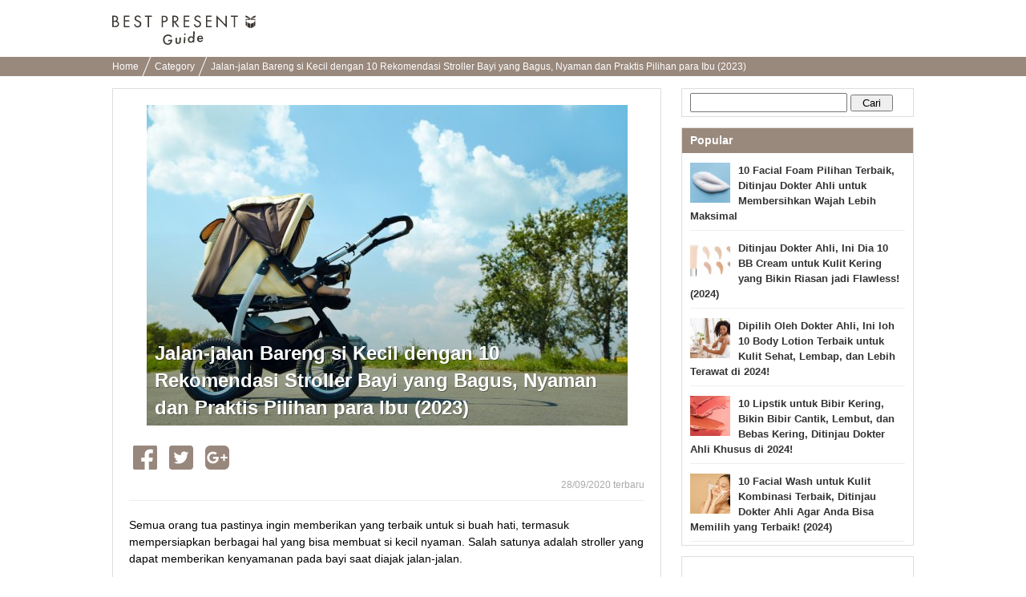

--- FILE ---
content_type: text/html; charset=UTF-8
request_url: https://bp-guide.id/AXCO8esZ
body_size: 23918
content:
<!doctype html>
<html xmlns="http://www.w3.org/1999/xhtml" xml:lang="id" lang="id" xmlns:og="http://ogp.me/ns#" xmlns:fb="http://www.facebook.com/2008/fbml">
<head>
    <meta http-equiv="Content-Language" content="id" />
    <meta http-equiv="Content-Style-Type" content="text/css" />
    <meta http-equiv="Content-Script-Type" content="text/javascript" />
    <meta name="application-name" content="Jalan-jalan Bareng si Kecil dengan 10 Rekomendasi Stroller Bayi yang Bagus, Nyaman dan Praktis Pilihan para Ibu (2023)"/>

    <link rel="index contents" href="/" title="Home" />
    <link rel="top" href="https://bp-guide.id" />
    <meta http-equiv="X-UA-Compatible" content="IE=emulateIE7" />
    <!-- Google Tag Manager -->
<script>(function(w,d,s,l,i){w[l]=w[l]||[];w[l].push({'gtm.start':
        new Date().getTime(),event:'gtm.js'});var f=d.getElementsByTagName(s)[0],
        j=d.createElement(s),dl=l!='dataLayer'?'&l='+l:'';j.async=true;j.src=
        'https://www.googletagmanager.com/gtm.js?id='+i+dl;f.parentNode.insertBefore(j,f);
})(window,document,'script','dataLayer','GTM-MKT3D24');</script>
<!-- End Google Tag Manager -->
    <title>Jalan-jalan Bareng si Kecil dengan 10 Rekomendasi Stroller Bayi yang Bagus, Nyaman dan Praktis Pilihan para Ibu (2023)</title>
<meta http-equiv="Content-Type" content="text/html; charset=utf-8"/>
<link rel="shortcut icon" type="image/x-icon" href="/static/images/favicon.ico"/>

<meta name="description" content="Semua orang tua pastinya ingin memberikan yang terbaik untuk si buah hati, termasuk mempersiapkan berbagai hal yang bisa membuat si kecil nyaman. Salah satunya adalah stroller yang dapat memberikan kenyamanan pada bayi saat diajak jalan-jalan. ">
<meta name="keywords" content="">

<meta name="robots" content="noarchive">
<link rel="canonical" href="https://bp-guide.id/AXCO8esZ" />

<meta property="og:locale" content="id_ID" />
<meta property="og:type" content="article" />
<meta property="og:title" content="Jalan-jalan Bareng si Kecil dengan 10 Rekomendasi Stroller Bayi yang Bagus, Nyaman dan Praktis Pilihan para Ibu (2023)" />
<meta property="og:description" content="Semua orang tua pastinya ingin memberikan yang terbaik untuk si buah hati, termasuk mempersiapkan berbagai hal yang bisa membuat si kecil nyaman. Salah satunya adalah stroller yang dapat memberikan kenyamanan pada bayi saat diajak jalan-jalan. " />
<meta property="og:url" content="https://bp-guide.id/AXCO8esZ" />
<meta property="og:site_name" content="BP Guide - Temukan hadiah terbaikmu" />
<meta property="og:image" content="https://ds393qgzrxwzn.cloudfront.net/cat1/img/images/0/Qm2jZ0g11d.jpg" />

<meta property="article:tag" content="Kado"/>
<meta name="twitter:widgets:csp" content="on" />
<link rel="amphtml" href="https://bp-guide.id/AXCO8esZ/amp" />

<meta property="fb:app_id" content="218653185299339" />

        <style type="text/css" media="all">﻿.l-block{margin-bottom:8px}html{overflow-y:scroll;background:#fff}body{-webkit-text-size-adjust:none;-ms-text-size-adjust:none;word-wrap:break-word}body,div,dl,dt,dd,ul,ol,li,h1,h2,h3,h4,h5,h6,object,iframe,pre,code,p,blockquote,form,fieldset,legend,table,th,td,caption,tbody,tfoot,thead{margin:0;padding:0}table{border-collapse:collapse;border-spacing:0}fieldset,img{border:none}address,caption,cite,code,dfn,em,strong,th,var{font-weight:normal}ul,ol{list-style:none}caption,th{text-align:left}h1,h2,h3,h4,h5,h6{font-size:100%;font-weight:normal}q::before,q::after{content:''}abbr,acronym{border:none;font-variant:normal}sup{vertical-align:text-top}sub{vertical-align:text-bottom}input,textarea,select{font-family:inherit;font-size:inherit;font-weight:inherit}legend{color:#000}a img,map a{border:none}a:hover,a:active,a:focus{outline:0}embed{width:100%}img{-ms-interpolation-mode:bicubic}body{font:13px/1.5 "ヒラギノ角ゴ Pro W3","Hiragino Kaku Gothic Pro","メイリオ",Meiryo,Osaka,sans-serif}* html body{font-family:"ＭＳ Ｐゴシック",sans-serif}*:first-child+html body{font-family:"メイリオ","ＭＳ Ｐゴシック",sans-serif}select,input,button,textarea,button{font:99% arial, sans-serif}.term-list{padding-left:20px}body{min-width:1000px;overflow:hidden}.clearfix:after{display:block;clear:both;content:""}.global-header{padding:16px 0 7px;background-color:#fff}.global-header__inner{width:1000px;margin:0 auto;padding:3px 0}.global-header__logo{float:left}.global-header__text{float:right;margin-top:5px}.global-header__logo-image{height:37px}.global-header::after{content:"";clear:both;display:block}.breadcrumbs{background-color:#99887c;height:24px;overflow:hidden;padding:0 8px}.breadcrumbs ul{width:1000px;margin:0 auto}.breadcrumbs ul li{display:inline-block;margin-right:6px}.breadcrumbs ul li a{color:#fff;font-size:12px;padding:0 10px 0 0;position:relative;text-decoration:none;line-height:24px}.breadcrumbs ul li a.withArrow::after{background-color:#fff;content:'';height:40px;position:absolute;right:0;top:-12px;-webkit-transform:rotate(22deg);transform:rotate(22deg);width:1px}.footer{padding-bottom:17px;padding-top:25px;background-color:#efece9;text-align:center}.footer__logo{display:inline-block;margin-bottom:18px}.footer__logo img{max-width:107px;vertical-align:middle}.footer__nav{list-style:none;margin:0 auto 4px;max-width:315px;padding:0}.footer__nav li{display:inline-block;margin-bottom:6px}.footer__nav li:first-child{padding-left:0}.footer__nav a{border-right:1px solid #3d3834;color:#3d3834;font-size:11px;padding:0 8px 0 6px;text-decoration:none}.footer__nav li:nth-child(3) a,.footer__nav li:last-child a{border-right:0;padding-right:0}.rootContainer{width:1000px;margin-left:auto;margin-right:auto}.rootContainer:after{content:"";clear:both;display:table}.mainContainer{width:685px;float:left}.sideContainer{width:300px;margin:15px 0;float:right}.paginator{padding:12px 0 10px;margin:0 0 10px;background:#f9f9f9;text-align:center}.paginator ol.pager{text-align:center}.paginator ol.pager{display:inline}.paginator ol.pager li{display:inline-block;margin-right:0}.paginator *:first-child+html ol.pager li{display:inline}.paginator ol.pager li.cur,.paginator ol.pager li.ect{background:#eee}.paginator ol.pager li a{background:#fff}.paginator ol.pager li.cur,.paginator ol.pager li.ect,.paginator ol.pager li.blk{display:inline-block;padding:8px 12px 7px;vertical-align:top}.paginator ol.pager li.nextpage,.paginator ol.pager li.prev{display:inline-block;padding:7px 12px 8px;vertical-align:top}.paginator ol.pager li.cur,.paginator ol.pager li.ect,.paginator ol.pager li.blk{border-bottom-width:2px;-moz-border-radius:4px;-webkit-border-radius:4px;-ms-border-radius:4px;-o-border-radius:4px;border-radius:4px;border:1px solid #eee}.paginator ol.pager li.cur,.paginator ol.pager li.ect,.paginator ol.pager li a{color:#999;font-size:14px;font-weight:bold}.paginator ol.pager li a:hover{background:#eee}.paginator ol.pager li.prev a,.paginator ol.pager li.nextpage a{border:none;padding:8px 0px 9px;border-radius:0;color:#245dbf;font-size:16px;background:none}.paginator ol.pager li.prev a:hover,.paginator ol.pager li.nextpage a:hover{text-decoration:underline}.sideContainer .sideBox{border:1px solid #ddd;margin-left:10px;margin-bottom:13px;background-color:#fff}.sideContainer .sideBox .title{background-color:#99887c;color:#fff;font-weight:bold;padding:5px 10px;font-size:14px}.sideContainer .sideBox .body{padding:0 10px}.sideContainer .sideBox .body ul.articleList li{padding:8px 0;margin:4px 0;border-bottom:1px solid #eee}.sideContainer .sideBox .body ul.articleList li img{float:left;padding-right:10px}.sideContainer .sideBox .body ul.articleList li a{text-decoration:none;font-weight:bold;color:#333}.sideContainer .sideBox ul.navigation li{width:100%;height:60px;float:left;border-bottom:1px solid #EEE;display:table}.sideContainer .sideBox ul.navigation li a{padding:0 20px 0 10px;font-size:15px;color:#3c3c3c;display:table-cell;vertical-align:middle;text-decoration:none}.sideContainer .sideBox ul.navigation li a:hover{background-color:#EEE}.sideContainer .sideBox ul.navigation li span.NavigationIcon{display:inline-block;width:45px;height:45px;margin-right:6px;background-size:45px;vertical-align:middle;border-radius:25px}.sideContainer .sideBox ul.navigation li span.label{width:auto;margin-left:2px;display:inline-block;overflow:hidden;white-space:nowrap;text-overflow:ellipsis;vertical-align:middle;font-weight:700}.sideContainer .sideBox .subTitle{color:#666;border-bottom:1px solid #ddd;margin-top:5px;margin-left:10px;margin-right:10px;font-size:13px;padding:5px 5px 5px 0px}.sideContainer ul.presentLink{padding:10px}.sideContainer ul.presentLink li{display:inline-block;color:#555;padding:4px 7px 0;height:22px;font-size:12px;background:#fff;border:solid 1px #eee;margin:0 5px 8px 0}.sideContainer ul.presentLink .pink{color:#f9c5dc}.sideContainer ul.presentLink li a{text-decoration:none}.searchBox{padding:5px 0}.searchBox input.searchQuery{width:70%;font-size:16px}.searchBox input.searchSubmit{width:20%}.rootCategories{margin-bottom:30px}.rootCategories p.title{border-bottom:2px solid #f65c10;margin-bottom:11px;padding:5px 0 5px 3px;font-size:20px;font-weight:bold}.rootCategories ul{border-left:1px solid #dddddd;border-top:1px solid #dddddd;margin:0;overflow:hidden;width:100%}.rootCategories ul li{width:50%;height:60px;float:left;border-bottom:1px solid #ddd;display:table}.rootCategories ul li a{padding:0 20px 0 15px;font-size:15px;color:#3c3c3c;display:table-cell;vertical-align:middle;text-decoration:none;border-right:1px solid #ddd}.rootCategories ul li a:hover{background-color:#EEE}.rootCategories ul li a span.footerCategoryIcon{display:inline-block;width:40px;height:40px;margin-right:6px;background-size:40px;vertical-align:middle}.rootCategories ul li a span.label{width:240px;margin-left:2px;display:inline-block;overflow:hidden;white-space:nowrap;text-overflow:ellipsis;vertical-align:middle}.mainContainer .message{padding:10px;font-size:16px}.mainContainer .mainArticleList{background-color:#fff;border:1px solid #ddd;padding:0 10px;margin:20px 0;display:block}.mainContainer .mainArticleList h2{border-bottom:2px solid #f65c10;margin-bottom:11px;padding:5px 0 5px 3px;font-size:20px;font-weight:bold}.mainArticleList .article{margin-bottom:6px}.mainArticleList .use-article-list-narrower-element .article{padding-left:25px;padding-right:25px}.mainArticleList .article .thumbnail{display:table-cell;vertical-align:middle;width:130px;padding-left:5px;padding-right:10px}.mainArticleList .article .contents{line-height:1.4em;display:table-cell;width:100%;vertical-align:text-top}.mainArticleList .article a,.mainArticleList .article a:link{text-decoration:none}.mainArticleList .article p.publishedDate{color:#aaa;font-size:12px}.mainArticleList .article p.title{font-size:18px;font-weight:bold;line-height:1.3em;color:#444}.mainArticleList .article p.description{padding-top:10px;color:#888}.notFoundPage{font-weight:bold;font-size:15px;border:1px solid #bbb;width:80%;margin:10px auto;padding:20px;border-radius:5px}.mainContainer .infoWrapper{background-color:#fff;border:1px solid #ddd;padding:15px;margin:20px 0px;display:block}.mainContainer .infoWrapper h1{padding:0 0 0 1px;margin-top:2px;margin-bottom:10px;border-bottom:2px solid #f65c10;font-size:20px;font-weight:bold;letter-spacing:1px}.mainContainer .infoWrapper h2{border-bottom:2px solid #eee;margin-bottom:11px;padding:0 0 0 3px;font-weight:bold;font-size:14px}.mainContainer .infoWrapper dt{margin-top:10px;padding:0 0 3px 3px;margin-bottom:3px;font-weight:bold;border-bottom:1px solid #eee}.mainContainer .infoWrapper dd{margin-bottom:10px;font-size:1.1em}.mainContainer .infoWrapper p{margin-bottom:10px;font-size:1.1em}.mainContainer .infoWrapper dd p{font-size:inherit}.mainContainer .infoWrapper ul{list-style:disc;padding-left:20px}.right{text-align:right !important}div.fbPageContainer{min-height:214px}a.instagramFollowButton{display:block;width:100%;height:64px;text-align:center;font-size:15px;color:#fff;text-decoration:none;box-sizing:border-box;border:#ddd solid 1px;border-bottom:#ccc solid 3px;border-radius:5px;background-color:#f65c10;margin-top:5px;padding:15px 0}a.instagramFollowButton:hover{background-color:#99887c}a.instagramFollowButton span{display:block;height:30px;width:70%;margin:auto;background-size:30px;background-image:url("/static/images/icon/instagram/glyph-logo_May2016@2x.png");background-repeat:no-repeat;padding-left:30px;line-height:30px}.articleViewWrapper{border:1px solid #ddd;padding:20px;margin:15px 0px;display:block;background-color:#fff}.articleViewWrapper .articleIntro .cover{width:100%;text-align:center;max-height:520px;overflow-y:hidden}.articleViewWrapper .articleIntro .cover .coverContent{display:inline-block}.articleViewWrapper .articleIntro .cover .titleAndImage{max-height:500px}.articleViewWrapper .articleIntro .cover .image{width:100%;background-color:#ECECEC;overflow:hidden;background-size:cover;background-position:center center;background-repeat:no-repeat}.articleViewWrapper .articleIntro .cover .articleIntroImageSource{color:#AAA;font-size:10px;text-align:left}.articleViewWrapper .articleIntro .cover .articleIntroImageSource a{color:#AAA;text-decoration:none}.articleViewWrapper .articleIntro .cover .articleTitleWrap{position:relative}.articleViewWrapper .articleIntro .cover .articleTitleWrap .shadowBack{position:absolute;bottom:5px;left:0;height:240px;width:100%;background-image:-webkit-linear-gradient(top, rgba(0,0,0,0.01), rgba(0,0,0,0.3));background-image:linear-gradient(top, rgba(0,0,0,0.01), rgba(0,0,0,0.3))}.articleViewWrapper .articleIntro .cover .articleTitleWrap h1{position:absolute;bottom:0;left:0;text-align:left;font-weight:bold;line-height:34px;font-size:24px;color:white;padding:10px;text-shadow:1px 1px 0 rgba(0,0,0,0.35)}.articleViewWrapper .article_published_date{padding-top:5px;text-align:right;color:#aaa;font-size:12px;border-bottom:1px solid #eee;padding-bottom:5px}.articleViewWrapper .description{font-size:14px;line-height:21px;padding-top:20px;padding-bottom:5px}.articleViewWrapper .articleElement:after{content:"";clear:both;display:table}.articleViewWrapper .editorCommentBox{margin-top:40px;-ms-border-radius:5px;-o-border-radius:5px;-moz-border-radius:5px;-webkit-border-radius:5px;border-radius:5px;padding:0;background-color:#f3f3f3}.articleViewWrapper .editorCommentBox .boxHeadline{-ms-border-radius:5px;-o-border-radius:5px;-moz-border-radius:5px;-webkit-border-radius:5px;border-radius:5px;padding:8px 5px 8px 10px;background-color:#ddd;font-weight:bold;color:#666}.articleViewWrapper .editorCommentBox .content{padding:8px}.articleViewWrapper .editorCommentBox p.title{padding-left:8px;font-size:17px;color:#444;border:none;font-weight:bold;letter-spacing:1px;margin-top:2px;margin-bottom:10px}.articleViewWrapper .editorCommentBox p.body{margin:3px 0 10px;padding:1px 25px 1px 10px}.articleViewWrapper .toc{margin-top:20px;border:1px solid #ccc;border-radius:5px;padding:15px}.articleViewWrapper .toc .title{font-size:17px;font-weight:bold;border-bottom:1px solid #ccc;padding-bottom:10px;margin-bottom:10px}.articleViewWrapper .toc ul{padding-left:10px}.articleViewWrapper .toc li{padding-top:7px;padding-bottom:7px;text-indent:-1em}.articleViewWrapper .toc a{font-size:15px;text-decoration:none;color:#222}.articleViewWrapper .toc a:hover{border-bottom:1px solid #222}.articleViewWrapper .toc li::before{content:'●';color:#99887c;padding-right:6px}.articleViewWrapper .backToTop{padding-top:12px;display:block;text-align:right}.articleViewWrapper .backToTop a{color:#222;font-size:14px;text-decoration:none}.articleViewWrapper .backToTop a::before{content:'▲';color:#99887c}.contextualKeywords{border:1px solid #ddd;padding:10px 20px;margin:15px 0}.contextualKeywords ul{display:inline}.contextualKeywords ul li{display:inline}.contextualKeywords a{font-size:13px;color:#0085cd;padding-left:5px;font-weight:700}.shareTop{padding:0 5px;margin-top:20px;margin-bottom:10px}.shareBottom{padding:0 5px;margin-top:25px;margin-bottom:10px}.socialBtn li{float:left;position:relative}.socialBtn li a{width:100%;height:100%;display:block;text-align:center;vertical-align:middle;color:#fff;text-decoration:none;font-weight:bold;padding-right:15px}.socialBtn li a img{float:left}.socialBtn li a span{float:left;display:inline-block}.shareTop .socialBtn li a{width:100%;height:100%;display:block;text-align:center;vertical-align:middle}.articleElement .articleDetail{float:right;width:48%}.articleElement{position:relative;margin-top:40px}.articleElement .articleMore{display:none;position:absolute;top:10px;right:10px}.articleElement:hover .articleMore{display:block}.articleElement p{font-size:16px;font-weight:normal;line-height:1.8;margin:0}.articleElement p.smallText{color:#AAA;font-size:10px}.articleElement p.smallText a,.title01 a{color:#AAA;text-decoration:none}.articleElement span.smallText{color:#AAA;font-size:11px}.articleElement span.smallText a{color:#AAA;text-decoration:none}.articleElement .info{margin:3px 0 0;padding:1px 25px 1px 10px}.articleElement .disabledLayer{position:absolute;background:#FFF;width:100%;height:100%;opacity:0.7}.articleElement .disabledMessage{width:100%;margin:0px auto;padding:10px;padding-top:10px;font-size:20px;color:black;font-weight:bold;position:absolute;background:#BBB;opacity:0.7}.articleAboutWriter{background-color:#F0F0F0;margin:40px 0px;padding:10px}.articleAboutWriter .box{margin-bottom:5px;font-size:14px}.articleAboutWriter .name{font-weight:bold}.articleAboutWriter .contact_email{padding-top:7px;margin-top:3px;border-top:1px solid #ddd}.articleEditorComment{margin-top:40px}.articleEditorComment h2{padding:0 0 0 15px;font-size:20px;font-weight:bold;line-height:1.4em;color:#333;border-left:3px solid #E75280;-webkit-font-smoothing:subpixel-antialiased;-moz-osx-font-smoothing:auto}.articleEditorComment .info{margin-top:40px}.article-element-auto-contextual-link{border-radius:4px;padding:0 20px;color:#555;border:1px solid #dedede}.article-element-auto-contextual-link__title{padding:6px;font-size:16px;font-weight:bold}.article-element-auto-contextual-link__list{padding:10px 0;border-top:1px solid #eaedf1;list-style:none}.article-element-auto-contextual-link__row{padding:5px;height:80px}.article-element-auto-contextual-link__row:nth-child(n+2){border-top:1px solid #eaedf1}.article-element-auto-contextual-link__row-link{display:flex;align-items:center;height:100%;text-decoration:none}.article-element-auto-contextual-link__row-title{color:#0085cd;font-size:13px;font-weight:700}.article-element-auto-contextual-link__row-image{width:70px;height:70px;margin-right:10px}.articleElement.html.style-bordered_list{border-radius:4px;border:1px solid #f65c10;padding:10px;color:#555}.articleElement.html.style-bordered_list p{font-weight:bold;font-size:16px;padding-bottom:8px}.articleElement.html.style-bordered_list ul{padding-left:20px}.articleElement.html.style-bordered_list ul li{line-height:1.5em;font-size:16px;list-style-type:disc;list-style-position:initial}.articleElement .articleImage{float:left;width:50%;margin-bottom:0;padding-bottom:0;line-height:0;text-align:center}.articleElement .articleImage img{max-width:100%}.articleElement .imageVia{color:#888;font-size:12px;padding-top:5px}.articleElement .imageVia a{color:#888;text-decoration:underline}.articleElement .articleImageLarge{margin-bottom:0px;padding-bottom:0;line-height:0;text-align:center}.articleElement .articleImageMedium{margin-bottom:0px;margin-left:20px;padding-bottom:0;line-height:0;text-align:center}.articleElement .articleImageLarge img{max-width:620px;max-height:450px}.articleElement .articleImageMedium img{max-width:450px;max-height:320px}.articleElement .sourceUrlMediumImage{padding-left:120px}.articleElement p.commentText{padding-left:14px;border-left:2px solid #D0D0D0;font-size:14px !important}.articleElement.articleElementImage img{max-width:100%;height:auto;background-color:#EEE}.article-element-link{text-align:right;margin-top:20px}.article-element-link__link,.article-element-link__link:hover{text-decoration:none}.article-element-link__standard-text{display:inline-block;padding-right:5px;font-style:normal;font-weight:normal;line-height:1;color:#7d7d7d;text-decoration:none;font-size:17px}.article-element-link__standard-text:hover{color:#7d7d7d}.article-element-link__standard-button{width:55%;background-color:#f28c4c;border-radius:50px;color:#fff;display:block;font-size:14px;margin:0 auto;padding:16px;position:relative;text-align:center;text-decoration:none;transition:opacity 0.5s}.article-element-link__standard-button:hover{background-color:#f28c4c;color:#fff;text-decoration:none}.article-element-link__standard-button::after{border:1px solid #fff;border-radius:25px;content:'';height:calc(100% - 8px);left:3px;position:absolute;top:3px;width:calc(100% - 8px)}.articleElement.listElement{color:#555}.articleElement.listElement p.title{font-weight:700;font-size:16px;padding-bottom:8px}.articleElement.listElement ul{padding-left:20px;list-style:none none}.articleElement.listElement li{line-height:1.5em;font-size:16px;list-style-type:disc;list-style-position:initial}.articleElement.presentElement .intro{margin-top:20px;padding:0px 10px;display:table;table-layout:fixed;vertical-align:top}.articleElement.presentElement .intro .image{padding-right:30px;display:table-cell;vertical-align:top}.articleElement.presentElement .intro .image img{width:250px}.articleElement.presentElement .intro .description{display:table-cell;vertical-align:top}.articleElement.presentElement .related_link{margin-top:20px;padding:6px;border:1px solid #DEDEDE;border-radius:5px}.articleElement.presentElement .related_link a{font-size:13px;text-decoration:none;color:#0085ce;font-weight:bold}.articleElement.presentElement .related_link a{font-size:13px;text-decoration:none;color:#0085ce;font-weight:bold}.articleElement.presentElement .related_link .related_link_title{background:transparent url(/v2/image/small_crown.png) 4px 15% no-repeat;margin-bottom:3px;padding:4px 3px 8px 30px;border-bottom:1px solid #DEDEDE;font-size:12px;font-weight:bold;color:#555}.articleElement.presentElement .related_link .link{padding:5px 10px}.articleElement.presentElement .related_link .icon{padding-right:5px}.articleElementProductItemForAsia .articleTitle{font-weight:bold;font-size:15px}.articleElementProductItemForAsia ul.productSubInfo{float:right;padding:6.5px 0;color:#999}.articleElementProductItemForAsia ul.productSubInfo li{position:relative;display:inline-block;padding-left:8px;float:left}.articleElementProductItemForAsia h3.article_element_title_middle{position:relative;display:inline-block;float:left}.articleElementProductItemForAsia .articleInner{margin-top:40px;clear:both}.articleElementProductItemForAsia .price{text-align:right}.articleElementProductItemForAsia .price span.label{font-size:15px;font-weight:bold;color:#000}.articleElementProductItemForAsia .price span.price{font-weight:bold;font-size:15px;color:#C00}.articleElementProductItemForAsia .productPageLink{text-align:right}.articleElementProductItemForAsia .productPageLink a{color:#245DC0;font-size:118%;font-weight:bold;padding-left:12px}.articleElementProductItemForAsia p.descriptionText{margin:8px 0 15px 0;padding-top:10px;font-size:14px !important}.articleElementProductItemForAsia .sourceUrl{padding-top:15px}.articleElementQuotation p.boldTitle{display:inline-block;padding-right:5px;color:#C0C0C0;font-family:FontAwesome;font-style:normal;font-weight:normal;line-height:1}.articleElement.relatedArticle.list_text_only,.articleElement.relatedArticle.list_with_image{border-radius:4px;padding:0 5px;color:#555;background-color:transparent}.articleElement.relatedArticle.list_text_only{border:1px solid #DDD}.articleElement.relatedArticle.list_text_only .boxTitle{padding:3px;font-size:12px;font-weight:bold}.articleElement.relatedArticle.list_text_only ul{list-style-type:none;margin:0;padding:0}.articleElement.relatedArticle.list_text_only p{margin:0px}.articleElement.relatedArticle.list_text_only a{display:block;font-size:13px;color:#0085cd;padding:7px 7px 7px 2em;text-decoration:none;border-top:1px solid #eaedf2;font-weight:bold;position:relative}.articleElement.relatedArticle.list_text_only a:before{content:"▶︎ ";color:#4d4d4d;position:absolute;left:0.8em}.articleElement.relatedArticle.list_with_image .boxTitle{padding:6px;font-size:16px;font-weight:bold}.articleElement.relatedArticle.list_with_image{border:1px solid #DDD}.articleElement.relatedArticle.list_with_image{padding:0 20px}.articleElement.relatedArticle.list_with_image .list{display:table;padding:10px 0;border-top:1px solid #eaedf1}.articleElement.relatedArticle.list_with_image .list a{text-decoration:none}.articleElement.relatedArticle.list_with_image .list .listThumbnail{width:80px}.articleElement.relatedArticle.list_with_image .list .listThumbnailImage{width:70px;height:70px;border-radius:0}.articleElement.relatedArticle.list_with_image .list .listThumbnail,.articleElement.relatedArticle.list_with_image .list .listText{display:table-cell;vertical-align:middle}.articleElement.relatedArticle.list_with_image .list .listText{font-size:13px;font-weight:bold;color:#0085cd}.articleElement.richLink{border-radius:4px;padding:0 5px;color:#555}.articleElement.richLink .boxTitle{padding:6px;margin:6px 0;font-size:16px;font-weight:bold}.articleElement.richLink{border:1px solid #DEDEDE}.articleElement.richLink{padding:0 20px}.articleElement.richLink .list{display:table;padding:10px 0;border-top:1px solid #eaedf1}.articleElement.richLink .list a{text-decoration:none}.articleElement.richLink .list .listThumbnail{width:80px}.articleElement.richLink .list .listThumbnailImage{width:70px;height:70px}.articleElement.richLink .list .listThumbnail,.articleElement.richLink .list .listText{display:table-cell;vertical-align:middle}.articleElement.richLink .list .listText{font-size:13px;font-weight:bold;color:#0085cd}.articleElement.richLink .list .listTextTitle{font-size:15px;padding-bottom:8px;font-weight:bold;color:#0085cd}.articleElement.richLink .list .listTextDescription{font-size:11px;color:#999;line-height:1.4em}.article-element-text__plain-text{font-size:16px;line-height:1.8;letter-spacing:normal;color:canvastext}.article-element-title__standard-large{padding:0;font-size:20px;font-weight:700;line-height:1.4em;color:#333;border-bottom:2px solid #f65c10}.article-element-title__standard-medium{border-left:6px solid #f65c10;padding-left:10px;font-weight:700;font-size:18px;line-height:1.8em}.article-element-title__standard-small{font-size:17px;font-weight:700;line-height:1.4em;color:#333;border-bottom:1px solid #ccc}.article-element-title__orange-background{background:#f28c4c;padding:12px;font-size:20px;line-height:inherit;font-weight:400;color:#fff;border-top:none;border-bottom:none}.article-element-title__orange-border{border:4px solid #f28c4c;background:transparent;padding:10px 14px;font-size:20px;line-height:inherit;font-weight:bold;color:#333}.article-element-title__ocher-background{background:#dcd0b7;color:#3c3733;padding:12px;font-weight:bold;font-size:17px}.articleElementTwitter p.boldTitle{position:relative;padding:0 0 5px;padding-left:0;background:none;color:#666;font-size:18px !important;font-weight:bold}.articleElement.youtubeElement div.youtubeFillingContainer{position:relative;width:100%;padding-bottom:56.25%;height:0}.articleElement.youtubeElement iframe{position:absolute;top:0;left:0;width:100%;height:100%}.article-instagram{display:flex;flex-direction:column;margin:15px auto 0;width:450px}.article-instagram__box{border:1px solid #dbdbdb;border-radius:3px;display:flex;flex-direction:column}.article-instagram__image{width:100%}.article-instagram__description{align-items:center;display:inline-flex;justify-content:space-between;margin:14px}.article-instagram__author{color:#999}.article-instagram__brand-icon{height:29px;width:29px}.article-instagram__source{color:#999;display:inline-block;font-size:smaller;margin-top:5px}.article-instagram__link{text-decoration:none}.article-styled__strong{font-weight:bolder}.article-styled__link{color:#f65c10}.article-styled__link:link,.article-styled__link:visited{color:#f65c10}.article-supervisor-profile-for-asia{display:flex;flex-direction:column;margin:30px 0}.article-supervisor-profile-for-asia__title{background-image:url("/image/article_supervisor_profile_title.svg");background-repeat:no-repeat;display:inline-block;height:27px;margin-left:25px;width:430px}.article-supervisor-profile-for-asia__list{display:inline-flex;flex-wrap:wrap;padding-top:15px}.article-supervisor-profile-for-asia__list-item{align-items:center;display:inline-flex;height:100px;justify-content:center;margin:0 10px 15px;width:100px}.article-supervisor-profile-for-asia__list-item-icon{background-position:center center;background-size:90px;border-radius:50%;cursor:pointer;height:90px;width:90px}.article-supervisor-profile-for-asia__list-item-icon--selected{border:3px solid #fff;box-shadow:0 0 0 2px #db5a33}.article-supervisor-profile-for-asia__description{border:1px solid #cbc3be;border-radius:10px;padding:15px 20px;transition:all 300ms}.article-supervisor-profile-for-asia__description-item{font-size:14px;padding-bottom:10px}.article-supervisor-profile-for-asia__description-item:last-child{padding-bottom:0}.article-supervisor-profile-for-asia__description-item--big{font-weight:bolder}a.itemBuyButton.defaultStyle,a.itemBuyButton.vividRedStyle{display:flex;justify-content:center;width:55%;box-sizing:border-box;padding:11px;margin:8px auto;-moz-border-radius:8px;-webkit-border-radius:8px;-ms-border-radius:8px;-o-border-radius:8px;border-radius:8px;background-color:#f65c10;font-size:17px;color:#FFF;letter-spacing:-1px;text-align:center;behavior:url(/v2/common/js/PIE.htc);text-decoration:none}a.itemBuyButton.redFrameStyle{display:block;width:80%;padding:10px 3px;margin:0px auto;border-radius:48px;border:1px solid #f65c10;background-color:#fdfdfd;color:#f65c10;text-decoration:none;font-weight:bold;text-align:center;box-shadow:0 -10px 15px 5px rgba(240,240,240,0.2) inset}.itemBuyButton__brandIcon{height:19px;width:23px;margin:auto 0;flex:none;background:url(data:image/svg+xml;charset=utf8,%3C%3Fxml%20version%3D%221.0%22%20encoding%3D%22utf-8%22%3F%3E%3Csvg%20version%3D%221.1%22%20id%3D%22a%22%20xmlns%3D%22http%3A%2F%2Fwww.w3.org%2F2000%2Fsvg%22%20x%3D%220px%22%20y%3D%220px%22%20viewBox%3D%22751.8%20764.4%2043.4%2052.2%22%20enable-background%3D%22new%20751.8%20764.4%2043.4%2052.2%22%20xml%3Aspace%3D%22preserve%22%3E%3Cpath%20fill%3D%22%23FFFFFF%22%20d%3D%22M774.4%2C816.6l11.4-4.8v-18.1l-11.4%2C4.5V816.6z%20M787.1%2C811.2l6.3-6.9v-17.8l-6.3%2C6.6V811.2z%20M761.5%2C811.8%20l11.4%2C4.8v-18.7l-11.4-4.5V811.8z%20M753.6%2C803.9l6.3%2C6.9v-18.1l-6.3-6.6V803.9z%20M785.9%2C782.3v-4.8l-11.4-1.2v5.1L785.9%2C782.3z%20M787.1%2C782.3l6.3%2C1.8v-4.8l-6.3-1.8V782.3z%20M761.5%2C782.3l11.4-1.2v-5.1l-11.4%2C1.2V782.3z%20M753.6%2C784.4l6.3-1.8v-4.8l-6.3%2C1.8V784.4%20z%20M793.4%2C767.2c0%2C0%2C2.1-1.5-0.3-2.7c-3-1.2-16%2C8.4-19.6%2C10.8c-3.3-2.4-16.6-12-19.6-10.8c-2.7%2C1.2-0.3%2C2.7-0.3%2C2.7s-3.9%2C1.2-0.3%2C3.6%20c4.2%2C3%2C15.6%2C4.5%2C19.6%2C4.8h-0.3c0%2C0%2C0.3%2C0%2C0.9%2C0c0.6%2C0%2C0.9%2C0%2C0.9%2C0s0%2C0-0.3%2C0c3.9-0.3%2C15.3-1.8%2C19.6-4.8%20C797.3%2C768.4%2C793.4%2C767.2%2C793.4%2C767.2z%22%2F%3E%3C%2Fsvg%3E) 0 50% no-repeat}.itemBuyButton__label:before{page-break-after:auto}.product_official_link{text-align:right;margin:10px 0}.product_official_link__text{color:#7d7d7d;text-decoration:none;font-size:16px}.product_official_link__text:before{content:'▶';color:#7d7d7d;padding-right:6px}.article-element-image__source-text{font-size:13px;text-align:start}.article-element-text__message{background-color:#fff;border:1px solid  #bbb;border-radius:5px;padding:13px}.article-element-text__centering{text-align:center}.article-element-text__quoting{border-bottom:2px solid #99887c;border-top:2px solid #99887c;box-sizing:border-box;margin:0 auto;max-width:450px;padding:38px 23px 36px;position:relative}.article-element-text__quoting::before{background:url('data:image/svg+xml;utf8,<svg version="1.1" id="a" xmlns="http://www.w3.org/2000/svg" xmlns:xlink="http://www.w3.org/1999/xlink" x="0px" y="0px" viewBox="0 0 19.296 14.957" enable-background="new 0 0 19.296 14.957" xml:space="preserve"> <path id="b" fill="#99887D" d="M14.604,8.325c0.105,1.199,0.351,1.693,1.164,2.327c0.74,0.635,1.588,0.918,3.281,1.165l-1.729,3.14 c-1.905-0.318-2.751-0.636-3.773-1.376c-1.624-1.199-2.576-3.105-2.576-5.256V0h8.325v8.325H14.604z M3.633,8.325 c0.106,1.199,0.352,1.693,1.165,2.327c0.775,0.635,1.622,0.918,3.279,1.165l-1.727,3.14c-1.905-0.318-2.751-0.636-3.775-1.376 C0.952,12.382,0,10.477,0,8.325V0h8.325v8.325H3.633z"/></svg>') no-repeat;background-size:100%;content:'';height:15px;left:5px;position:absolute;top:10px;width:20px}.article-element-text__quoting::after{background:url('data:image/svg+xml;utf8,<svg version="1.1" id="1" xmlns="http://www.w3.org/2000/svg" xmlns:xlink="http://www.w3.org/1999/xlink" x="0px" y="0px" viewBox="0 0 19.296 14.957" enable-background="new 0 0 19.296 14.957" xml:space="preserve"> <path fill="#99887D" d="M0,8.325V0h8.326v8.325c0,2.152-0.953,4.057-2.577,5.256c-1.022,0.741-1.868,1.058-3.773,1.376 l-1.73-3.139c1.693-0.248,2.541-0.529,3.281-1.164c0.812-0.636,1.059-1.13,1.164-2.329H0z M10.971,8.325V0h8.325v8.325 c0,2.152-0.952,4.057-2.574,5.256c-1.024,0.741-1.87,1.058-3.775,1.376l-1.728-3.139c1.657-0.248,2.504-0.529,3.279-1.164 c0.812-0.636,1.059-1.13,1.165-2.329H10.971z"/></svg>') no-repeat;background-size:100%;bottom:15px;content:'';height:15px;position:absolute;right:7px;width:20px}.article-element-text__board{background:#fff;background:linear-gradient(135deg, transparent 13px, #fff 0);border:2px solid #f3e2c0;box-sizing:border-box;margin:0 auto 13px;padding:30px 20px 25px 35px;position:relative}.article-element-text__board::before{background:linear-gradient(to left bottom, transparent 50%, #f3e2c0 0, #f3e2c0) 100% 0 no-repeat;border-bottom-left-radius:inherit;content:'';height:23px;left:1px;position:absolute;top:-25px;transform:translateY(0) rotate(275deg);transform-origin:bottom right;width:22px;z-index:2}.article-element-text__board::after{background:linear-gradient(to left bottom, transparent 50%, #fff 0, #fff) 100% 0 no-repeat;border-bottom-left-radius:inherit;content:'';height:30px;left:-28px;position:absolute;top:-11px;transform:translateY(0) rotate(91deg);transform-origin:bottom right;width:25px;z-index:1}.article-element-text__board p.article-element-text__board-text{font-size:14px;line-height:2.3;font-weight:bold}.article-element-text__quoting p.article-element-text__quoting-text{font-size:14px;color:#846956}.article-supervisor-comment-for-asia{margin:35px 0 0}.article-supervisor-comment-for-asia__logo{width:80px}.article-supervisor-comment-for-asia__head--left-profile,.article-supervisor-comment-for-asia__head--right-profile{display:flex;margin:-5px 12px 3px}.article-supervisor-comment-for-asia__head--right-profile{flex-direction:row-reverse}.article-supervisor-comment-for-asia__head-avatar{position:relative;align-items:center;border:2px solid #dc591f;border-radius:50%;box-sizing:content-box;display:flex;height:60px;margin:0 14px 10px;padding:2px;width:60px}.article-supervisor-comment-for-asia__brand-logo-margin{height:15px}.article-supervisor-comment-for-asia__brand-logo{position:absolute;top:-25px;left:-20px}.article-supervisor-comment-for-asia__head-avatar-img{border-radius:50%;height:60px;width:60px}.article-supervisor-comment-for-asia__head-name--right-profile,.article-supervisor-comment-for-asia__head-name--left-profile{color:#3b3732;font-size:15px;font-weight:bold;margin:8px 0 0}.article-supervisor-comment-for-asia__head-name--right-profile{text-align:right}.article-supervisor-comment-for-asia__head-position{display:block;font-size:13px;font-weight:normal;margin-bottom:4px}.article-supervisor-comment-for-asia__content--right-profile,.article-supervisor-comment-for-asia__content--left-profile{border:1px solid #98877c;border-radius:5px;color:#3b3732;font-size:15px;line-height:1.8;padding:16px;position:relative}.article-supervisor-comment-for-asia__content--right-profile::after,.article-supervisor-comment-for-asia__content--left-profile::after{border:8px solid rgba(255,255,255,0);bottom:100%;content:'';height:0;pointer-events:none;position:absolute;width:0}.article-supervisor-comment-for-asia__content--right-profile::before,.article-supervisor-comment-for-asia__content--left-profile::before{border:9px solid rgba(152,135,124,0);border-bottom:9px solid #98877c;bottom:100%;content:'';height:0;pointer-events:none;position:absolute;width:0}.article-supervisor-comment-for-asia__content--left-profile{background-color:#fff}.article-supervisor-comment-for-asia__content--left-profile::after{left:48px;border-bottom:8px solid #fff}.article-supervisor-comment-for-asia__content--left-profile::before{left:48px;margin-left:-1px}.article-supervisor-comment-for-asia__content--right-profile{background-color:#fffafa}.article-supervisor-comment-for-asia__content--right-profile::after{right:48px;border-bottom:8px solid #fffafa}.article-supervisor-comment-for-asia__content--right-profile::before{right:48px;margin-right:-1px}.block{background-color:#fff;margin-bottom:18px;overflow:hidden}.block--icon-decoratable{overflow:visible;position:relative}.block--top-footer-link{padding:21px}.block-header{margin-bottom:24px;text-align:center}.block-header__title{color:#111;display:inline-block;font-size:17px;font-weight:bold;margin:0 auto;padding:36px 0 0;min-width:216px}.block-header__description{color:#555;font-size:12px;line-height:1.33333333;padding:0 23px;text-align:center;margin:12px 0}.block-header--arrow{margin-bottom:17px}.block-header--arrow .block-header__title{border-bottom:1px solid #494949;margin-bottom:6px;padding:51px 0 11px;position:relative}.block-header--arrow .block-header__title::after{background:url("/image/block-header-arrow.jpg") no-repeat;background-size:cover;bottom:-8px;content:'';height:8px;left:calc((100% - 13px) / 2);position:absolute;width:13px}.article-carousel{padding:25px 0 16px;position:relative}.article-carousel__items{margin:0 auto 23px;width:548px;position:relative}.article-carousel__item{display:block;position:relative;text-decoration:none;width:100%;margin:0 10px}.article-carousel__img{margin-bottom:5px;vertical-align:middle;width:528px;height:348px;pointer-events:none}.article-carousel__title{background-color:#fff;color:#f65c10;font-size:15.5px;line-height:1.78;text-align:left;width:528px}.article-carousel__dots{background-color:#fff;text-align:center}.article-carousel__dot{background-color:#dfd9d4;border-radius:50%;display:inline-block;height:6px;margin-left:5px;width:6px}.article-carousel__dot:hover{background-color:#856c5b;cursor:pointer}.article-carousel__dot:first-child{margin-left:0}.article-carousel__dot--active{background-color:#856c5b}.article-carousel__dot--large{height:11px;margin-left:5px;width:11px}.props-ad-slot{text-align:center}.top-categories-tile{padding-bottom:25px;position:relative}.top-categories-tile__items{display:flex;flex-wrap:wrap;justify-content:space-between;margin:20px 30px 0}.top-categories-tile__item{margin:0 0 17px;overflow:hidden;text-decoration:none;width:112px}.top-categories-tile__img{border:1px solid #e1dcd9;vertical-align:middle;width:100%}.top-categories-tile__title{align-items:center;color:#3d3834;display:flex;font-size:13px;height:50px;justify-content:center;line-height:1.15;margin:0;text-align:center}.top-categories-tile__title--pastel-pink{background-color:#ffdbe2}.top-categories-tile__title--lily-white{background-color:#e4f8ff}.top-categories-tile__title--scotch-mist{background-color:#fffdda}.top-categories-tile__title--oasis{background-color:#fee9d5}.top-categories-tile__title--frosted-mint{background-color:#e3fff1}.top-categories-tile__title--blue-chalk{background-color:#f8e1ff}.top-categories-tile__title--oyster-bay{background-color:#dbf9ff}.top-categories-tile__title--rice-flower{background-color:#efffe4}.top-categories-tile__title--fog{background-color:#dadeff}.top-categories-tile__title--china-ivoryk{background-color:#fbffec}
</style>

        <script type="text/javascript" defer src="/static/js/pc.bundle.min.js?29db163f21b60b15306cb0d09305d0d8" async></script>
        <script async src="//pagead2.googlesyndication.com/pagead/js/adsbygoogle.js"></script>
<script>
    (adsbygoogle = window.adsbygoogle || []).push({
        google_ad_client: "ca-pub-4917957055100506",
        enable_page_level_ads: true
    });
</script>
            <script async src="https://propsid.b-cdn.net/gpt/bpguide.js"></script>        <script type="text/javascript" src="//xhr.invl.co/magic/12251/auto.js"></script>
</head>
<body>
<!-- Google Tag Manager (noscript) -->
<noscript><iframe src="https://www.googletagmanager.com/ns.html?id=GTM-MKT3D24"
                  height="0" width="0" style="display:none;visibility:hidden"></iframe></noscript>
<!-- End Google Tag Manager (noscript) -->
<div id="fb-root"></div>
<script>(function(d, s, id) {
    var js, fjs = d.getElementsByTagName(s)[0];
    if (d.getElementById(id)) return;
    js = d.createElement(s); js.id = id;
    js.src = "//connect.facebook.net/en_GB/sdk.js#xfbml=1&version=v2.9&appId=218653185299339";
    fjs.parentNode.insertBefore(js, fjs);
}(document, 'script', 'facebook-jssdk'));</script><script>window.twttr = (function(d, s, id) {
    var js, fjs = d.getElementsByTagName(s)[0],
            t = window.twttr || {};
    if (d.getElementById(id)) return t;
    js = d.createElement(s);
    js.id = id;
    js.src = "https://platform.twitter.com/widgets.js";
    fjs.parentNode.insertBefore(js, fjs);

    t._e = [];
    t.ready = function(f) {
        t._e.push(f);
    };

    return t;
}(document, "script", "twitter-wjs"));</script><script src="https://apis.google.com/js/platform.js" async defer>
    {lang: 'ja'}
</script>
<div class="global-header">
    <div class="global-header__inner clearfix">
        <div class="global-header__logo">
            <a href="/" id="logo"><img class="global-header__logo-image" src="/static/images/logo.svg" alt="BP Guide - Temukan hadiah terbaikmu" id="logo"></a>
        </div>
    </div>
</div>
<div class="breadcrumbs">
    <ul itemscope itemtype="http://schema.org/BreadcrumbList">
                    <li itemprop="itemListElement" itemscope itemtype="http://schema.org/ListItem">
                                    <a itemprop="item" href="https://bp-guide.id/" class="withArrow">
                        <span itemprop="name">Home</span>
                    </a>
                                <meta itemprop="position" content="1">
            </li>
                    <li itemprop="itemListElement" itemscope itemtype="http://schema.org/ListItem">
                                    <a itemprop="item" href="#global-footer-links" class="withArrow">
                        <span itemprop="name">Category</span>
                    </a>
                                <meta itemprop="position" content="2">
            </li>
                    <li itemprop="itemListElement" itemscope itemtype="http://schema.org/ListItem">
                                    <a itemprop="item" href="https://bp-guide.id/AXCO8esZ">
                        <span itemprop="name">Jalan-jalan Bareng si Kecil dengan 10 Rekomendasi Stroller Bayi yang Bagus, Nyaman dan Praktis Pilihan para Ibu (2023)</span>
                    </a>
                                <meta itemprop="position" content="3">
            </li>
            </ul>
</div>
<div class="rootContainer">
    <div class="mainContainer">
        <article role="article"  class="articleViewWrapper">
            <div itemprop="image" src="https://ds393qgzrxwzn.cloudfront.net/resize/c150x150/cat1/img/images/0/Qm2jZ0g11d.jpg" ></div>
            <div class="articleIntro clearfix">
    <div class="">
        <div class="cover">
            <div class="coverContent">
                <div class="imageAndTitle">
                    <img class="image" src="https://ds393qgzrxwzn.cloudfront.net/resize/m600x500/cat1/img/images/0/Qm2jZ0g11d.jpg" alt="Jalan-jalan Bareng si Kecil dengan 10 Rekomendasi Stroller Bayi yang Bagus, Nyaman dan Praktis Pilihan para Ibu (2023)">
                    <div class="articleTitleWrap">
                        <div class="shadowBack"></div>
                        <h1 class="articleTitle" itemprop="headline name">Jalan-jalan Bareng si Kecil dengan 10 Rekomendasi Stroller Bayi yang Bagus, Nyaman dan Praktis Pilihan para Ibu (2023)</h1>
                    </div>
                </div>
                            </div>
        </div>
        <div class="shareTop clearfix">
    <ul class="socialBtn">
        <li>
            <a data-vars-link-category="Social_top_facebook"
               href="https://www.facebook.com/sharer/sharer.php?u=https%3A%2F%2Fbp-guide.id%2FAXCO8esZ"
               onclick="FB.AppEvents.logEvent('share'); window.open(this.href, 'FBwindow', 'width=650, height=450, menubar=no, toolbar=no, scrollbars=yes'); return false;"
               class="clearfix"
            >
                <img src="/static/images/icon/facebook.svg" height="30" width="30" alt="Facebook Share" />
            </a>
        </li>
        <li>
            <a data-vars-link-category="Social_top_twitter"
               href="https://twitter.com/share?url=https%3A%2F%2Fbp-guide.id%2FAXCO8esZ&amp;text=Jalan-jalan%20Bareng%20si%20Kecil%20dengan%2010%20Rekomendasi%20Stroller%20Bayi%20yang%20Bagus%2C%20Nyaman%20dan%20Praktis%20Pilihan%20para%20Ibu%20%282023%29"
               onclick="window.open(this.href, '', 'menubar=no,toolbar=no,resizable=yes,scrollbars=yes,height=600,width=600'); return false;"
               class="clearfix"
            >
                <img src="/static/images/icon/twitter.svg" height="30" width="30" alt="Tweet" />
            </a>
        </li>
        <li>
            <a data-vars-link-category="Social_top_google-plus"
               href="https://plus.google.com/share?url=https%3A%2F%2Fbp-guide.id%2FAXCO8esZ"
               onclick="window.open(this.href,'', 'menubar=no,toolbar=no,resizable=yes,scrollbars=yes,height=600,width=600'); return false;"
               class="clearfix"
            >
                <img src="/static/images/icon/google_plus.svg" height="30" width="30" alt="Google Plus Share" />
            </a>
        </li>
    </ul>
</div>
        <div class="article_published_date" style="padding-top:0; padding-bottom:10px;">
                                    <div class="fb-share-button" data-href="https://bp-guide.id/AXCO8esZ" data-layout="button_count" data-size="small" data-mobile-iframe="true" style="float:left; margin-left:5px;">
                <a class="fb-xfbml-parse-ignore" rel="noopener noreferrer" target="_blank" href="https://www.facebook.com/sharer/sharer.php?u=https%3A%2F%2Fbp-guide.id%2FAXCO8esZ&amp;src=sdkpreparse">Share</a>
            </div>
                        <time itemprop="dateModified" content="2020-09-28">
                  28/09/2020 terbaru
            </time>
        </div>
        <div class="clearfix">
            <p itemprop="description" class="description">
                Semua orang tua pastinya ingin memberikan yang terbaik untuk si buah hati, termasuk mempersiapkan berbagai hal yang bisa membuat si kecil nyaman. Salah satunya adalah stroller yang dapat memberikan kenyamanan pada bayi saat diajak jalan-jalan. 
            </p>
        </div>
    </div>
</div>
<!-- /articleIntro -->

            <div class="toc">
                <div class="title">Daftar isi</div>
                <ul>
                                        <li><a href="#article_element_500941" rel="nofollow">Stroller Bayi Menjadi Pilihan para Ibu untuk Jalan-jalan Bersama Si Buah Hati </a></li>
                                        <li><a href="#article_element_500943" rel="nofollow">Tips Membeli Stroller Bayi yang Bagus dengan Tepat</a></li>
                                        <li><a href="#article_element_500953" rel="nofollow">Rekomendasi Toko Perlengkapan Bayi Terbaik dan Tersedia Secara Online</a></li>
                                        <li><a href="#article_element_500963" rel="nofollow">Rekomendasi Stroller Bayi yang Bagus dan Nyaman bagi Ibu dan Bayi</a></li>
                                    </ul>
            </div>

            <section itemprop="articleBody" >
                                                        <div class="rankingSection articleElement article-element-auto-contextual-link">
    <div class="article-element-auto-contextual-link__title">
        Baca juga
            </div>
    <ul class="article-element-auto-contextual-link__list">
            <li class="article-element-auto-contextual-link__row">
            <a
               data-vars-link-action="Click-Link-Internal"
               data-vars-link-category="ArticleElement-AutoContextualLink"
               data-vars-link-label="https://bp-guide.id/AXbfMP49"
               data-element-type="auto_contextual_link"
               data-element-id="501105"
               class="article-element-auto-contextual-link__row-link"
               href="https://bp-guide.id/AXbfMP49"
               target="_blank"
            >
                                <img class="article-element-auto-contextual-link__row-image" src="https://ds393qgzrxwzn.cloudfront.net/resize/c140x140/cat1/img/images/0/W3MpzroCSg.jpg">
                                <span class="article-element-auto-contextual-link__row-title">10 Rekomendasi Stroller Ringan untuk Traveling yang Awet Digunakan (2023)</span>
            </a>
        </li>
            <li class="article-element-auto-contextual-link__row">
            <a
               data-vars-link-action="Click-Link-Internal"
               data-vars-link-category="ArticleElement-AutoContextualLink"
               data-vars-link-label="https://bp-guide.id/AX2arT8Q"
               data-element-type="auto_contextual_link"
               data-element-id="501105"
               class="article-element-auto-contextual-link__row-link"
               href="https://bp-guide.id/AX2arT8Q"
               target="_blank"
            >
                                <img class="article-element-auto-contextual-link__row-image" src="https://ds393qgzrxwzn.cloudfront.net/resize/c140x140/cat1/img/images/0/QPspPyMATK.jpg">
                                <span class="article-element-auto-contextual-link__row-title">10 Rekomendasi Stroller Bayi Kembar yang Cocok Untuk Jalan-Jalan (2023)</span>
            </a>
        </li>
            <li class="article-element-auto-contextual-link__row">
            <a
               data-vars-link-action="Click-Link-Internal"
               data-vars-link-category="ArticleElement-AutoContextualLink"
               data-vars-link-label="https://bp-guide.id/AXENl0Gz"
               data-element-type="auto_contextual_link"
               data-element-id="501105"
               class="article-element-auto-contextual-link__row-link"
               href="https://bp-guide.id/AXENl0Gz"
               target="_blank"
            >
                                <img class="article-element-auto-contextual-link__row-image" src="https://ds393qgzrxwzn.cloudfront.net/resize/c140x140/cat1/img/images/0/SyF2CyA9OZ.jpg">
                                <span class="article-element-auto-contextual-link__row-title">Mau Bayi Lebih Nyaman saat Jalan-jalan? Cek 10 Rekomendasi Stroller Pliko untuk Anda dan Buah Hati (2023)</span>
            </a>
        </li>
            <li class="article-element-auto-contextual-link__row">
            <a
               data-vars-link-action="Click-Link-Internal"
               data-vars-link-category="ArticleElement-AutoContextualLink"
               data-vars-link-label="https://bp-guide.id/AXy3Rkk1"
               data-element-type="auto_contextual_link"
               data-element-id="501105"
               class="article-element-auto-contextual-link__row-link"
               href="https://bp-guide.id/AXy3Rkk1"
               target="_blank"
            >
                                <img class="article-element-auto-contextual-link__row-image" src="https://ds393qgzrxwzn.cloudfront.net/resize/c140x140/cat1/img/images/0/lTxWOxsppH.jpg">
                                <span class="article-element-auto-contextual-link__row-title">Bepergian Lebih Nyaman Bersama Buah Hati dengan 10 Rekomendasi Stroller Murah Berikut! (2023)</span>
            </a>
        </li>
            <li class="article-element-auto-contextual-link__row">
            <a
               data-vars-link-action="Click-Link-Internal"
               data-vars-link-category="ArticleElement-AutoContextualLink"
               data-vars-link-label="https://bp-guide.id/AXlnSCcV"
               data-element-type="auto_contextual_link"
               data-element-id="501105"
               class="article-element-auto-contextual-link__row-link"
               href="https://bp-guide.id/AXlnSCcV"
               target="_blank"
            >
                                <img class="article-element-auto-contextual-link__row-image" src="https://ds393qgzrxwzn.cloudfront.net/resize/c140x140/cat1/img/images/0/3NUggWIniE.jpg">
                                <span class="article-element-auto-contextual-link__row-title">10 Rekomendasi Stroller Bayi 2023 yang Bikin Anda dan Buah Hati Nyaman Bepergian (2023)</span>
            </a>
        </li>
        </ul>
</div>

                                                                            <div class="backToTop"><a href="#logo" rel="nofollow">Back to top</a></div>
                                        <div class="articleElement article-element-title" id="article_element_500941">
    <h2 class="article-element-title__orange-background">Stroller Bayi Menjadi Pilihan para Ibu untuk Jalan-jalan Bersama Si Buah Hati </h2>
</div>

                                                                    <div class="articleElement articleElementImage mb0">
    <div class="articleInner clearfix">
        <div>
                
    

    
<img src="https://ds393qgzrxwzn.cloudfront.net/resize/m720x480/cat1/img/images/0/MhVkO5nBih.jpg" style="display:block; margin:0 auto;" width="1000" height="667">
        </div>
            </div>
</div>
    
                                                        <div class="rankingSection articleElement articleElementText plain article-styled article-element-text">
    <div class="article-element-text__plain">
        <p class="article-element-text__plain-text">
            Stroller atau kereta dorong bayi menjadi salah satu perlengkapan bayi yang patut dibeli jika Anda sering membawa si kecil bepergian. Kehadiran stroller akan memudahkan Anda membawa si kecil dan segala kebutuhannya seperti persedian ASI/formula, pakaian ganti, popok, biskuit dan MPASI, air mineral, dan barang kebutuhan lainnya. <br />
<br />
Namun, saat membeli stroller, Anda harus menyesuaikannya dengan kebutuhan dan usia si kecil. Untuk bayi usia di bawah 6 bulan tidak akan cocok menggunakan stroller yang didesain untuk bayi usia 6 bulan ke atas karena kebutuhannya berbeda. <br />
<br />
Bayi usia di bawah 6 bulan membutuhkan stroller yang bisa membuat bayi berbaring dengan aman dan nyaman. Oleh karena itu, sebelum membeli stroller perhatikanlah fitur yang dimiliki sehingga bisa sesuai dengan kebutuhan bayi.<br />

        </p>
    </div>
</div>

                                                                            <div class="backToTop"><a href="#logo" rel="nofollow">Back to top</a></div>
                                        <div class="articleElement article-element-title" id="article_element_500943">
    <h2 class="article-element-title__orange-background">Tips Membeli Stroller Bayi yang Bagus dengan Tepat</h2>
</div>

                                                        <div class="articleElement article-element-title" id="article_element_500945">
    <h3 class="article-element-title__ocher-background">Pilihlah Stroller yang Multifungsi</h3>
</div>

                                                                    <div class="articleElement articleElementImage mb0">
    <div class="articleInner clearfix">
        <div>
                
    

    
<img src="https://ds393qgzrxwzn.cloudfront.net/resize/m720x480/cat1/img/images/0/DDbPmSVefO.jpg" style="display:block; margin:0 auto;" width="1000" height="667">
        </div>
            </div>
</div>
    
                                                        <div class="rankingSection articleElement articleElementText plain article-styled article-element-text">
    <div class="article-element-text__plain">
        <p class="article-element-text__plain-text">
            Seiring pertumbuhan bayi, stroller yang dibutuhkan si kecil pun akan berbeda. Si kecil yang baru lahir akan membutuhkan stroller dengan kursi yang bisa dibaringkan atau yang memiliki keranjang tidur. Berbeda lagi dengan si kecil yang sudah bisa duduk, maka ia akan membutuhkan stroller yang memiliki penyangga untuk punggung dan bokong. Nah, karena bayi tumbuh dengan sangat cepat, maka sebaiknya Anda memilih stroller bayi multifungsi yang bisa digunakan oleh newborn hingga balita. 
        </p>
    </div>
</div>

                                                        <div class="articleElement article-element-title" id="article_element_500947">
    <h3 class="article-element-title__ocher-background">Pastikan Punya Fitur Keamanan yang Lengkap</h3>
</div>

                                                                    <div class="articleElement articleElementImage mb0">
    <div class="articleInner clearfix">
        <div>
                
    

    
<img src="https://ds393qgzrxwzn.cloudfront.net/resize/m720x480/cat1/img/images/0/dDcEoL5TCu.jpg" style="display:block; margin:0 auto;" width="1000" height="667">
        </div>
            </div>
</div>
    
                                                        <div class="rankingSection articleElement articleElementText plain article-styled article-element-text">
    <div class="article-element-text__plain">
        <p class="article-element-text__plain-text">
            Fitur keamanan menjadi hal yang tidak boleh dilewatkan saat membeli stroller. Baiknya Anda memilih stroller yang memiliki fitur keamanan lengkap mulai dari rem, sabuk pengaman, kanopi, hingga pijakan kaki yang menyatu. <br />
<br />
Saat membeli, pastikan rem pada stroller bekerja dengan baik dan dapat mengunci roda. Perhatikan pula posisi rem dan pilih yang letaknya tidak dapat dijangkau anak. Untuk sabuk pengaman, sebaiknya Anda memilih stroller yang memiliki 5 sabuk pengaman sehingga anak terlindung dengan maksimal. <br />
<br />
Kanopi yang berfungsi untuk melindungi anak dari sinar matahari, angin, dan hujan juga tak boleh luput dari perhatian. Sebaiknya Anda memilih kanopi yang bisa dilepas agar mudah untuk dibersihkan. Untuk pijakan kaki jangan pilih yang terpisah antara kaki kiri dan kaki kanan karena bisa membuat kaki anak terjebak di tengahnya.
        </p>
    </div>
</div>

                                                        <div class="articleElement article-element-title" id="article_element_500949">
    <h3 class="article-element-title__ocher-background">Dudukan Stroller Nyaman dan Aman</h3>
</div>

                                                                    <div class="articleElement articleElementImage mb0">
    <div class="articleInner clearfix">
        <div>
                
    

    
<img src="https://ds393qgzrxwzn.cloudfront.net/resize/m720x480/cat1/img/images/0/O2YNG7cUhC.jpg" style="display:block; margin:0 auto;" width="1000" height="769">
        </div>
            </div>
</div>
    
                                                        <div class="rankingSection articleElement articleElementText plain article-styled article-element-text">
    <div class="article-element-text__plain">
        <p class="article-element-text__plain-text">
            Agar anak merasa nyaman di dalam stroller, Anda pun harus memperhatikan dudukan stroller. Pastikan dudukan stroller menggunakan bahan pelapis yang tebal dan empuk sehingga anak merasa nyaman saat duduk atau berbaring. Begitu juga dengan back support stroller, pilihlah yang bahan pelapisnya cukup tebal dan kokoh sehingga dapat menunjang perkembangan tulang belakang bayi. 
        </p>
    </div>
</div>

                                                        <div class="articleElement article-element-title" id="article_element_500951">
    <h3 class="article-element-title__ocher-background">Punya Pegangan yang Nyaman</h3>
</div>

                                                                    <div class="articleElement articleElementImage mb0">
    <div class="articleInner clearfix">
        <div>
                
    

    
<img src="https://ds393qgzrxwzn.cloudfront.net/resize/m720x480/cat1/img/images/0/bW7qMOovni.jpg" style="display:block; margin:0 auto;" width="1000" height="667">
        </div>
            </div>
</div>
    
                                                        <div class="rankingSection articleElement articleElementText plain article-styled article-element-text">
    <div class="article-element-text__plain">
        <p class="article-element-text__plain-text">
            Hal yang tak kalah penting untuk Anda perhatikan saat membeli stroller adalah pegangan stroller. Sebaiknya tinggi pegangan stroller disesuaikan dengan tinggi badan Anda karena akan berpengaruh terhadap kenyamanan saat mendorong stroller. <br />
<br />
Tinggi pegangan stroller yang baik adalah di sekitar pinggang. Atau Anda juga bisa memilih pegangan stroller yang tingginya dapat disesuaikan sehingga tidak akan menjadi masalah jika yang mendorong stroller nantinya berbeda-beda.
        </p>
    </div>
</div>

                                                                            <div class="backToTop"><a href="#logo" rel="nofollow">Back to top</a></div>
                                        <div class="articleElement article-element-title" id="article_element_500953">
    <h2 class="article-element-title__orange-border">Rekomendasi Toko Perlengkapan Bayi Terbaik dan Tersedia Secara Online</h2>
</div>

                                                        <div class="articleElement article-element-title" id="article_element_500955">
    <h3 class="article-element-title__ocher-background">Asoka Baby Shop</h3>
</div>

                                                                    <div class="articleElement articleElementImage mb0">
    <div class="articleInner clearfix">
        <div>
                
    

    
<img src="https://ds393qgzrxwzn.cloudfront.net/resize/m720x480/cat1/img/images/0/Qw84qDIr7b.jpg" style="display:block; margin:0 auto;" width="800" height="600">
        </div>
                    <div class="imageVia article-element-image__source-text">
                <span>Sumber gambar</span>
                                    <a href="http://www.infobintaro.com"
                       target="_blank"
                       rel="nofollow noopener noreferrer">www.infobintaro.com</a>
                            </div>
            </div>
</div>
    
                                                        <div class="rankingSection articleElement articleElementText plain article-styled article-element-text">
    <div class="article-element-text__plain">
        <p class="article-element-text__plain-text">
            Asoka Baby Shop merupakan toko perlengkapan bayi yang menghadirkan berbagai barang kebutuhan dan perlengkapan bayi berkualitas dengan harga terjangkau dan bersahabat. Asoka Baby Shop menyediakan kebutuhan anak mulai dari newborn hingga usia 8 tahun. <br />
<br />
Asoka Baby Shop memberlakukan sistem member dan memberikan reward seperti diskon harga dan reward yang nantinya bisa ditukar dengan barang lainnya. Selain stroller bayi yang bagus dan berkualitas, Asoka Baby Shop juga menjual pakaian bayi dan anak yang diimpor langsung dari Asoka, India. <br />
<br />
Hal ini menjadikan baju-baju yang dijual di Asoka Baby Shop berbeda dan tidak akan ditemukan di baby shop lainnya. Selain datang langsung ke salah satu cabang Asoka Baby Shop yang ada di Bintaro-Jakarta, Anda juga bisa berbelanja barang kebutuhan bayi secara onlline di marketplace seperti Tokopedia dan Shopee.
        </p>
    </div>
</div>

                                                        <div class="articleElement article-element-title" id="article_element_500957">
    <h3 class="article-element-title__ocher-background">Birdsnbees </h3>
</div>

                                                                    <div class="articleElement articleElementImage mb0">
    <div class="articleInner clearfix">
        <div>
                
    

    
<img src="https://ds393qgzrxwzn.cloudfront.net/resize/m720x480/cat1/img/images/0/jsZENhcodD.jpg" style="display:block; margin:0 auto;" width="600" height="330">
        </div>
            </div>
</div>
    
                                                        <div class="rankingSection articleElement articleElementText plain article-styled article-element-text">
    <div class="article-element-text__plain">
        <p class="article-element-text__plain-text">
            Birdsnbees yang memiliki slogan &#039;Bayi senang dan sehat&#039; ini juga menjadi tempat membeli stroller bayi yang bagus dan berkualitas. Birdsnbees hadir di Jakarta dan Bandung, tapi selain itu Anda juga dapat membeli perlengkapan bayi secara online di www.birdnbees.co.id. <br />
<br />
Selain stroller, tersedia juga berbagai produk untuk bayi seperti pakaian, mainan, car seat, dan masih banyak lagi. Berbagai merek dan model stroller bayi yang bagus bisa Anda temukan di toko ini. Perlu untuk Anda ketahui bahwa Birdsnbees seringkali ikut serta dalam pameran perlengkapan bayi dan banyak memberikan harga diskon. 
        </p>
    </div>
</div>

                                                        <div class="articleElement article-element-title" id="article_element_500959">
    <h3 class="article-element-title__ocher-background">Babyologist</h3>
</div>

                                                                    <div class="articleElement articleElementImage mb0">
    <div class="articleInner clearfix">
        <div>
                
    

    
<img src="https://ds393qgzrxwzn.cloudfront.net/resize/m720x480/cat1/img/images/0/gOzaslpexx.jpg" style="display:block; margin:0 auto;" width="970" height="543">
        </div>
                    <div class="imageVia article-element-image__source-text">
                <span>Sumber gambar</span>
                                    <a href="https://www.google.com"
                       target="_blank"
                       rel="nofollow noopener noreferrer">www.google.com</a>
                            </div>
            </div>
</div>
    
                                                        <div class="rankingSection articleElement articleElementText plain article-styled article-element-text">
    <div class="article-element-text__plain">
        <p class="article-element-text__plain-text">
            Babyologist merupakan sebuah platform komunitas online untuk para orangtua Indonesia yang sekaligus merangkap sebagai toko online. Dalam komunitas ini para orangtua bisa saling bertukar informasi, review, edukasi, dan pengalaman terkait parenting, kehamilan, menyusui, tumbuh kembang anak, kesehatan, dan berbagai topik lainnya. <br />
<br />
Setiap post yang dibagikan, para member Babyologist akan mendapatkan sejumlah poin yang nantinya bisa ditukarkan dengan berbagai produk kebutuhan. Babyologist menjual berbagai produk perlengkapan bayi dari merek premium. Tentunya produk yang dijual di Babyologist kualitasnya terjamin dan tidak pasaran. <br />
<br />
Babyologist jadi pilihan tepat untuk Anda yang mencari stroller bayi yang bagus dari merek premium. Anda yang ingin berbelanja di Babyologist atau bergabung dengan komunitasnya bisa mengunjungi babyologist.com.
        </p>
    </div>
</div>

                                                        <div class="articleElement article-element-title" id="article_element_500961">
    <h3 class="article-element-title__ocher-background">Orami by Bilna</h3>
</div>

                                                                    <div class="articleElement articleElementImage mb0">
    <div class="articleInner clearfix">
        <div>
                
    

    
<img src="https://ds393qgzrxwzn.cloudfront.net/resize/m720x480/cat1/img/images/0/t0JJtbvG6k.jpg" style="display:block; margin:0 auto;" width="800" height="409">
        </div>
                    <div class="imageVia article-element-image__source-text">
                <span>Sumber gambar</span>
                                    <a href="https://id.techinasia.com"
                       target="_blank"
                       rel="nofollow noopener noreferrer">id.techinasia.com</a>
                            </div>
            </div>
</div>
    
                                                        <div class="rankingSection articleElement articleElementText plain article-styled article-element-text">
    <div class="article-element-text__plain">
        <p class="article-element-text__plain-text">
            Satu lagi toko tempat Anda bisa membeli stroller bayi yang bagus adalah Orami by Bilna. Orami by Bilna merupakan toko online yang didirikan oleh Gusmantara Ekamukti Himawan dan Ferry Tenka pada 27 November 2012. <br />
<br />
Orami menjadi salah satu toko favorit karena produk yang dijual lengkap dan sering menawarkan diskon khusus. Orami by Bilna tidak hanya menjual aneka produk kebutuhan bayi, tapi juga segala keperluan ibu, kecantikan, hingga rumah tangga. Selain bisa berbelanja di website, Anda juga bisa berbelanja melalui aplikasi Orami. 
        </p>
    </div>
</div>

                                                                            <div class="backToTop"><a href="#logo" rel="nofollow">Back to top</a></div>
                                        <div class="articleElement article-element-title" id="article_element_500963">
    <h2 class="article-element-title__orange-border">Rekomendasi Stroller Bayi yang Bagus dan Nyaman bagi Ibu dan Bayi</h2>
</div>

                                                            <div class="articleElement article-element-title" id="article_element_500965">
        <h3 class="article-element-title__orange-background">Stroller Bayi Pliko</h3>
    </div>

<div class="articleElement articleElementImage  mb0" style="margin-top:20px;">
            <div>
            <img style="display:block; margin:0 auto;"
                 src="https://ds393qgzrxwzn.cloudfront.net/resize/m320x450/cat1/img/images/0/aslbJVJm34.jpg"
                 alt="Stroller Bayi Pliko"
                             >
        </div>
                <div class="imageVia sourceUrlMediumImage">
            <a href="https://www.tokopedia.com/babykids2/stoller-buggy-pliko-techno-dorongan-bayi-orange?whid=0" target="_blank">
                Sumber www.tokopedia.com
            </a>
        </div>
    </div>

<div class="rankingSection articleElement articleElementText article-styled" style="margin-top:20px;">
    <p>Stroller Bayi Pliko merupakan stroller bayi yang bagus pilihan para ibu. Stroller bisa digunakan oleh newborn hingga balita dengan berat badan maksimal 20kg. Rangka stroller terbuat dari besi yang didesain ringkas, bisa dilipat, dan ringan sehingga cocok dibawa bepergian. <br />
<br />
Stroller ini nyaman untuk bayi dan bisa diatur pada 3 posisi, yakni duduk, rebah, dan tidur. Pada bagian depan terdapat bumper dan pengaman. Stroller ini juga dilengkapi dengan kanopi, sabuk pengaman, mainan, tempat botol minuman, dan rem kaki pada roda belakang. </p>
</div>

<div class="articleElement articleElementProductItemForAsia" style="margin-top:20px;">
    <div class="articleInner clearfix" style="margin-top:0">
        <div class="articleDetail">
                            <div class="price" style="font-size:14px">
                    <span class="label">
                    Harga
                    </span>
                    <span class="price">
                    Rp. 360.000-400.000
                </span>
                </div>
                    </div><!-- /articleDetail -->
    </div>
</div>

<div class="rankingSection articleElement" style="margin-top:20px;"
     data-resource-type="product_element"
     data-resource-id="500965"
>
            <p>
            <a
                    data-vars-link-action="Click-Link-Buy"
                    data-vars-link-category="ArticleElement-Product"
                    data-vars-link-label="https://invol.co/aff_m?offer_id=101657&amp;aff_id=25464&amp;source=deeplink_generator&amp;url=https%3A%2F%2Fshopee.co.id%2Fsearch%3Fcategory%3D45%26keyword%3Dstroller%2520pliko%26subcategory%3D1265"

                    data-element-type="affiliate_link"
                    data-element-id="500965"
                    class="itemBuyButton defaultStyle"
                    rel="nofollow"
                    target="_blank"
                    href="https://invol.co/aff_m?offer_id=101657&amp;aff_id=25464&amp;source=deeplink_generator&amp;url=https%3A%2F%2Fshopee.co.id%2Fsearch%3Fcategory%3D45%26keyword%3Dstroller%2520pliko%26subcategory%3D1265"
            >
                                <span class="itemBuyButton__label">Dapatkan item ini di Shopee</span>
            </a>
        </p>
            <p>
            <a
                    data-vars-link-action="Click-Link-Buy"
                    data-vars-link-category="ArticleElement-Product"
                    data-vars-link-label="https://invol.co/aff_m?offer_id=101017&amp;aff_id=25464&amp;source=deeplink_generator&amp;url=https%3A%2F%2Fwww.lazada.co.id%2Fbeli-kereta-dorong-bayi%2Fpliko%2F"

                    data-element-type="affiliate_link"
                    data-element-id="500965"
                    class="itemBuyButton defaultStyle"
                    rel="nofollow"
                    target="_blank"
                    href="https://invol.co/aff_m?offer_id=101017&amp;aff_id=25464&amp;source=deeplink_generator&amp;url=https%3A%2F%2Fwww.lazada.co.id%2Fbeli-kereta-dorong-bayi%2Fpliko%2F"
            >
                                <span class="itemBuyButton__label">Dapatkan item ini di Lazada</span>
            </a>
        </p>
            <p>
            <a
                    data-vars-link-action="Click-Link-Buy"
                    data-vars-link-category="ArticleElement-Product"
                    data-vars-link-label="https://www.tokopedia.com/find/dorongan-bayi-pliko"

                    data-element-type="affiliate_link"
                    data-element-id="500965"
                    class="itemBuyButton defaultStyle"
                    rel="nofollow"
                    target="_blank"
                    href="https://www.tokopedia.com/find/dorongan-bayi-pliko"
            >
                                <span class="itemBuyButton__label">Dapatkan item ini di Tokopedia</span>
            </a>
        </p>
    </div>


                                                            <div class="articleElement article-element-title" id="article_element_500966">
        <h3 class="article-element-title__orange-background">Stroller Bayi Cocolatte</h3>
    </div>

<div class="articleElement articleElementImage  mb0" style="margin-top:20px;">
            <div>
            <img style="display:block; margin:0 auto;"
                 src="https://ds393qgzrxwzn.cloudfront.net/resize/m320x450/cat1/img/images/0/SpMyN8KSI5.jpg"
                 alt="Stroller Bayi Cocolatte"
                             >
        </div>
                <div class="imageVia sourceUrlMediumImage">
            <a href="https://www.tokopedia.com/bossbabystore/stroller-cocolatte-cbx-isport-plus-micro-terbaru-abu-abu?whid=0" target="_blank">
                Sumber www.tokopedia.com
            </a>
        </div>
    </div>

<div class="rankingSection articleElement articleElementText article-styled" style="margin-top:20px;">
    <p>Stroller Bayi Cocolatte cocok untuk Anda yang suka traveling karena stroller ini didesain ringkas sehingga mudah disimpan bahkan pada kabin pesawat. Stroller yang didesain one hand folding (bisa dibuka dan dilipat dengan satu tangan) ini juga dilengkapi dengan ransel sehingga praktis dibawa-bawa. <br />
<br />
Dudukan stroller bisa diatur menjadi 3 posisi recline hingga 175 derajat sesuai dengan kebutuhan bayi, begitu juga dengan sandaran kaki. Untuk menjaga bayi agar tetap aman dan terlindung, pada stroller terdapat 5 titik sabuk pengaman. <br />
<br />
Stroller juga dilengkapi dengan kanopi yang melindungi bayi dari segala cuaca. Tak lupa pula ada peek-a-boo window yang memudahkan Anda untuk memantau si kecil. Roda stroller dilengkapi juga dengan rem yang bisa mengunci dengan hanya sekali sentuhan.</p>
</div>

<div class="articleElement articleElementProductItemForAsia" style="margin-top:20px;">
    <div class="articleInner clearfix" style="margin-top:0">
        <div class="articleDetail">
                            <div class="price" style="font-size:14px">
                    <span class="label">
                    Harga
                    </span>
                    <span class="price">
                    Rp. 1.150.000-1.250.000
                </span>
                </div>
                    </div><!-- /articleDetail -->
    </div>
</div>

<div class="rankingSection articleElement" style="margin-top:20px;"
     data-resource-type="product_element"
     data-resource-id="500966"
>
            <p>
            <a
                    data-vars-link-action="Click-Link-Buy"
                    data-vars-link-category="ArticleElement-Product"
                    data-vars-link-label="https://invol.co/aff_m?offer_id=101657&amp;aff_id=25464&amp;source=deeplink_generator&amp;url=https%3A%2F%2Fshopee.co.id%2Fsearch%3Fkeyword%3Dstroller%2520cocolatte"

                    data-element-type="affiliate_link"
                    data-element-id="500966"
                    class="itemBuyButton defaultStyle"
                    rel="nofollow"
                    target="_blank"
                    href="https://invol.co/aff_m?offer_id=101657&amp;aff_id=25464&amp;source=deeplink_generator&amp;url=https%3A%2F%2Fshopee.co.id%2Fsearch%3Fkeyword%3Dstroller%2520cocolatte"
            >
                                <span class="itemBuyButton__label">Dapatkan item ini di Shopee</span>
            </a>
        </p>
            <p>
            <a
                    data-vars-link-action="Click-Link-Buy"
                    data-vars-link-category="ArticleElement-Product"
                    data-vars-link-label="https://invol.co/aff_m?offer_id=101017&amp;aff_id=25464&amp;source=deeplink_generator&amp;url=https%3A%2F%2Fwww.lazada.co.id%2Fbeli-kereta-dorong-bayi%2Fcocolatte%2F"

                    data-element-type="affiliate_link"
                    data-element-id="500966"
                    class="itemBuyButton defaultStyle"
                    rel="nofollow"
                    target="_blank"
                    href="https://invol.co/aff_m?offer_id=101017&amp;aff_id=25464&amp;source=deeplink_generator&amp;url=https%3A%2F%2Fwww.lazada.co.id%2Fbeli-kereta-dorong-bayi%2Fcocolatte%2F"
            >
                                <span class="itemBuyButton__label">Dapatkan item ini di Lazada</span>
            </a>
        </p>
            <p>
            <a
                    data-vars-link-action="Click-Link-Buy"
                    data-vars-link-category="ArticleElement-Product"
                    data-vars-link-label="https://www.tokopedia.com/find/stroller-cocolatte"

                    data-element-type="affiliate_link"
                    data-element-id="500966"
                    class="itemBuyButton defaultStyle"
                    rel="nofollow"
                    target="_blank"
                    href="https://www.tokopedia.com/find/stroller-cocolatte"
            >
                                <span class="itemBuyButton__label">Dapatkan item ini di Tokopedia</span>
            </a>
        </p>
    </div>


                                                            <div class="articleElement article-element-title" id="article_element_500967">
        <h3 class="article-element-title__orange-background">Stroller Bayi Chloe</h3>
    </div>

<div class="articleElement articleElementImage  mb0" style="margin-top:20px;">
            <div>
            <img style="display:block; margin:0 auto;"
                 src="https://ds393qgzrxwzn.cloudfront.net/resize/m320x450/cat1/img/images/0/hxuMjop7Fc.jpg"
                 alt="Stroller Bayi Chloe"
                             >
        </div>
                <div class="imageVia sourceUrlMediumImage">
            <a href="https://shopee.co.id/Chloe-Baby-CH461-Kereta-Dorong-Bayi-Biru-i.77916823.1508375921" target="_blank">
                Sumber shopee.co.id
            </a>
        </div>
    </div>

<div class="rankingSection articleElement articleElementText article-styled" style="margin-top:20px;">
    <p>Stroller Bayi Chloe juga menjadi stroller bayi yang bagus karena hadir dengan berbagai keunggulan. Stroller didesain compact dan mudah disimpan. Tempat duduknya bisa diubah menjadi posisi tegak atau bersandar sehingga bisa disesuaikan dengan kenyamanan dan kebutuhan bayi. <br />
<br />
Stroller ini dilengkapi dengan sabuk pengaman, pengunci roda, dan canopy yang bisa dilepas pasang. Pada bagian bawah stroller terdapat tempat penyimpanan barang dan pijakan kaki yang posisinya bisa diubah-ubah. Stroller yang hadir dalam pilihan warna maroon, navy, pink, dan abu-abu ini juga dilengkapi dengan tempat menyimpan botol minuman.</p>
</div>

<div class="articleElement articleElementProductItemForAsia" style="margin-top:20px;">
    <div class="articleInner clearfix" style="margin-top:0">
        <div class="articleDetail">
                            <div class="price" style="font-size:14px">
                    <span class="label">
                    Harga
                    </span>
                    <span class="price">
                    Rp. 1.250.000-1.890.000
                </span>
                </div>
                    </div><!-- /articleDetail -->
    </div>
</div>

<div class="rankingSection articleElement" style="margin-top:20px;"
     data-resource-type="product_element"
     data-resource-id="500967"
>
            <p>
            <a
                    data-vars-link-action="Click-Link-Buy"
                    data-vars-link-category="ArticleElement-Product"
                    data-vars-link-label="https://invol.co/aff_m?offer_id=101657&amp;aff_id=25464&amp;source=deeplink_generator&amp;url=https%3A%2F%2Fshopee.co.id%2Fsearch%3Fkeyword%3Dchloe%2520baby%2520stroller"

                    data-element-type="affiliate_link"
                    data-element-id="500967"
                    class="itemBuyButton defaultStyle"
                    rel="nofollow"
                    target="_blank"
                    href="https://invol.co/aff_m?offer_id=101657&amp;aff_id=25464&amp;source=deeplink_generator&amp;url=https%3A%2F%2Fshopee.co.id%2Fsearch%3Fkeyword%3Dchloe%2520baby%2520stroller"
            >
                                <span class="itemBuyButton__label">Dapatkan item ini di Shopee</span>
            </a>
        </p>
            <p>
            <a
                    data-vars-link-action="Click-Link-Buy"
                    data-vars-link-category="ArticleElement-Product"
                    data-vars-link-label="https://invol.co/aff_m?offer_id=100159&amp;aff_id=25464&amp;source=deeplink_generator&amp;url=https%3A%2F%2Fwww.bukalapak.com%2Fproducts%2F1gdzq4-jual-c-h-l-o-e-stroller-kereta-dorong-bayi%2Frelated"

                    data-element-type="affiliate_link"
                    data-element-id="500967"
                    class="itemBuyButton defaultStyle"
                    rel="nofollow"
                    target="_blank"
                    href="https://invol.co/aff_m?offer_id=100159&amp;aff_id=25464&amp;source=deeplink_generator&amp;url=https%3A%2F%2Fwww.bukalapak.com%2Fproducts%2F1gdzq4-jual-c-h-l-o-e-stroller-kereta-dorong-bayi%2Frelated"
            >
                                <span class="itemBuyButton__label">Dapatkan item ini di Bukalapak</span>
            </a>
        </p>
            <p>
            <a
                    data-vars-link-action="Click-Link-Buy"
                    data-vars-link-category="ArticleElement-Product"
                    data-vars-link-label="https://www.jd.id/search?keywords=Stroller%20Chloe"

                    data-element-type="affiliate_link"
                    data-element-id="500967"
                    class="itemBuyButton defaultStyle"
                    rel="nofollow"
                    target="_blank"
                    href="https://www.jd.id/search?keywords=Stroller%20Chloe"
            >
                                <span class="itemBuyButton__label">Dapatkan item ini di JD</span>
            </a>
        </p>
    </div>


                                                            <div class="articleElement article-element-title" id="article_element_500968">
        <h3 class="article-element-title__orange-background">Stroller Bayi Aprica</h3>
    </div>

<div class="articleElement articleElementImage  mb0" style="margin-top:20px;">
            <div>
            <img style="display:block; margin:0 auto;"
                 src="https://ds393qgzrxwzn.cloudfront.net/resize/m320x450/cat1/img/images/0/aPlMxSnK0I.jpg"
                 alt="Stroller Bayi Aprica"
                             >
        </div>
                <div class="imageVia sourceUrlMediumImage">
            <a href="https://shopee.co.id/Aprica-karoon-i.3975580.185530430" target="_blank">
                Sumber shopee.co.id
            </a>
        </div>
    </div>

<div class="rankingSection articleElement articleElementText article-styled" style="margin-top:20px;">
    <p>Stroller Bayi Aprica merupakan stroller bayi teringan dengan berat hanya 3,6 kg sehingga sangat direkomendasikan untuk Anda yang sering membawa bayi bepergian. Stroller bisa digunakan oleh bayi usia 1 bulan hingga 36 bulan dengan berat badan maksimal 15 kg. Kerangka stroller didesain kuat dan terdapat sistem suspensi 3D pada roda depan yang bertujuan untuk mengurangi getaran vertikal dan lateral sehingga bayi akan merasa nyaman di atasnya. <br />
<br />
Dudukan bayi dengan Double Trapeziod Seat dibuat sesuai dengan pertumbuhan alami bayi, sementara Magic Headguard-nya membuat bayi nyaman tanpa beban di leher. Pada bagian samping juga terdapat penopang bagian kepala hingga bahu bayi yang sekaligus berfungsi untuk menstabilkan leher dan tulang belakang. <br />
<br />
Dilengkapi dengan 5 sabuk pengaman membuat bayi terlindung dengan maksimal. Hadir dengan Reversible Handle, pegangan stroller dapat dibalik untuk kenyamanan Anda. Stroller juga mudah dibersihkan karena didesain agar dapat dibongkar pasang dengan mudah. </p>
</div>

<div class="articleElement articleElementProductItemForAsia" style="margin-top:20px;">
    <div class="articleInner clearfix" style="margin-top:0">
        <div class="articleDetail">
                            <div class="price" style="font-size:14px">
                    <span class="label">
                    Harga
                    </span>
                    <span class="price">
                    Rp. 2.150.000-7.500.000
                </span>
                </div>
                    </div><!-- /articleDetail -->
    </div>
</div>

<div class="rankingSection articleElement" style="margin-top:20px;"
     data-resource-type="product_element"
     data-resource-id="500968"
>
            <p>
            <a
                    data-vars-link-action="Click-Link-Buy"
                    data-vars-link-category="ArticleElement-Product"
                    data-vars-link-label="https://invol.co/aff_m?offer_id=101657&amp;aff_id=25464&amp;source=deeplink_generator&amp;url=https%3A%2F%2Fshopee.co.id%2Fsearch%3Fkeyword%3Dstroller%2520bayi%2520aprica"

                    data-element-type="affiliate_link"
                    data-element-id="500968"
                    class="itemBuyButton defaultStyle"
                    rel="nofollow"
                    target="_blank"
                    href="https://invol.co/aff_m?offer_id=101657&amp;aff_id=25464&amp;source=deeplink_generator&amp;url=https%3A%2F%2Fshopee.co.id%2Fsearch%3Fkeyword%3Dstroller%2520bayi%2520aprica"
            >
                                <span class="itemBuyButton__label">Dapatkan item ini di Shopee</span>
            </a>
        </p>
            <p>
            <a
                    data-vars-link-action="Click-Link-Buy"
                    data-vars-link-category="ArticleElement-Product"
                    data-vars-link-label="https://invol.co/aff_m?offer_id=101017&amp;aff_id=25464&amp;source=deeplink_generator&amp;url=https%3A%2F%2Fwww.lazada.co.id%2Fcatalog%2F%3Fspm%3Da2o4j.searchlistbrand.search.2.679276395vAUUW%26q%3Dstroller%2520bayi%2520aprica%26_keyori%3Dss%26clickTrackInfo%3DtextId--5418164287936483340__abId--137478__pvid--07b34c6f-7799-4b04-8d99-051d642b8b7a%26from%3Dsuggest_normal%26sugg%3Dstroller%2520bayi%2520aprica_1_1"

                    data-element-type="affiliate_link"
                    data-element-id="500968"
                    class="itemBuyButton defaultStyle"
                    rel="nofollow"
                    target="_blank"
                    href="https://invol.co/aff_m?offer_id=101017&amp;aff_id=25464&amp;source=deeplink_generator&amp;url=https%3A%2F%2Fwww.lazada.co.id%2Fcatalog%2F%3Fspm%3Da2o4j.searchlistbrand.search.2.679276395vAUUW%26q%3Dstroller%2520bayi%2520aprica%26_keyori%3Dss%26clickTrackInfo%3DtextId--5418164287936483340__abId--137478__pvid--07b34c6f-7799-4b04-8d99-051d642b8b7a%26from%3Dsuggest_normal%26sugg%3Dstroller%2520bayi%2520aprica_1_1"
            >
                                <span class="itemBuyButton__label">Dapatkan item ini di Lazada</span>
            </a>
        </p>
            <p>
            <a
                    data-vars-link-action="Click-Link-Buy"
                    data-vars-link-category="ArticleElement-Product"
                    data-vars-link-label="https://www.tokopedia.com/find/stroller-aprica"

                    data-element-type="affiliate_link"
                    data-element-id="500968"
                    class="itemBuyButton defaultStyle"
                    rel="nofollow"
                    target="_blank"
                    href="https://www.tokopedia.com/find/stroller-aprica"
            >
                                <span class="itemBuyButton__label">Dapatkan item ini di Tokopedia</span>
            </a>
        </p>
    </div>


                                                            <div class="articleElement article-element-title" id="article_element_500969">
        <h3 class="article-element-title__orange-background">Stroller Bayi Joie</h3>
    </div>

<div class="articleElement articleElementImage  mb0" style="margin-top:20px;">
            <div>
            <img style="display:block; margin:0 auto;"
                 src="https://ds393qgzrxwzn.cloudfront.net/resize/m320x450/cat1/img/images/0/POn0miBmRh.jpg"
                 alt="Stroller Bayi Joie"
                             >
        </div>
                <div class="imageVia sourceUrlMediumImage">
            <a href="https://shopee.co.id/Kereta-Dorong-Bayi-Stroller-Joie-Meet-Pact-Lite-Pacific-Blue-Lychee-Gray-Flannel-i.4158918.2018975699" target="_blank">
                Sumber shopee.co.id
            </a>
        </div>
    </div>

<div class="rankingSection articleElement articleElementText article-styled" style="margin-top:20px;">
    <p>Stroller Bayi Joie dapat digunakan untuk newborn hingga anak usia 3 tahun dengan berat badan maksimal 15 kg. Stroller didesain praktis dan mudah dilipat dengan satu tangan. Sandaran pada stroller didesain dengan fitur feeding, sleeping, dan playing yang terbuat dari material nan lembut dan adem. Meski dilengkapi dengan 5 sabuk pengaman, tapi bayi masih dapat bergerak dengan bebas. Stroller bayi yang bagus ini juga dilengkapi keranjang bawaan yang cukup besar untuk menyimpan berbagai perlengkapan bayi.</p>
</div>

<div class="articleElement articleElementProductItemForAsia" style="margin-top:20px;">
    <div class="articleInner clearfix" style="margin-top:0">
        <div class="articleDetail">
                            <div class="price" style="font-size:14px">
                    <span class="label">
                    Harga
                    </span>
                    <span class="price">
                    Rp. 525.000-2.000.000
                </span>
                </div>
                    </div><!-- /articleDetail -->
    </div>
</div>

<div class="rankingSection articleElement" style="margin-top:20px;"
     data-resource-type="product_element"
     data-resource-id="500969"
>
            <p>
            <a
                    data-vars-link-action="Click-Link-Buy"
                    data-vars-link-category="ArticleElement-Product"
                    data-vars-link-label="https://invol.co/aff_m?offer_id=101657&amp;aff_id=25464&amp;source=deeplink_generator&amp;url=https%3A%2F%2Fshopee.co.id%2Fsearch%3Fcategory%3D45%26keyword%3Dstroller%2520joie"

                    data-element-type="affiliate_link"
                    data-element-id="500969"
                    class="itemBuyButton defaultStyle"
                    rel="nofollow"
                    target="_blank"
                    href="https://invol.co/aff_m?offer_id=101657&amp;aff_id=25464&amp;source=deeplink_generator&amp;url=https%3A%2F%2Fshopee.co.id%2Fsearch%3Fcategory%3D45%26keyword%3Dstroller%2520joie"
            >
                                <span class="itemBuyButton__label">Dapatkan item ini di Shopee</span>
            </a>
        </p>
            <p>
            <a
                    data-vars-link-action="Click-Link-Buy"
                    data-vars-link-category="ArticleElement-Product"
                    data-vars-link-label="https://invol.co/aff_m?offer_id=101017&amp;aff_id=25464&amp;source=deeplink_generator&amp;url=https%3A%2F%2Fwww.lazada.co.id%2Fjoie%2F"

                    data-element-type="affiliate_link"
                    data-element-id="500969"
                    class="itemBuyButton defaultStyle"
                    rel="nofollow"
                    target="_blank"
                    href="https://invol.co/aff_m?offer_id=101017&amp;aff_id=25464&amp;source=deeplink_generator&amp;url=https%3A%2F%2Fwww.lazada.co.id%2Fjoie%2F"
            >
                                <span class="itemBuyButton__label">Dapatkan item ini di Lazada</span>
            </a>
        </p>
            <p>
            <a
                    data-vars-link-action="Click-Link-Buy"
                    data-vars-link-category="ArticleElement-Product"
                    data-vars-link-label="https://www.tokopedia.com/find/stroller-bayi-joie"

                    data-element-type="affiliate_link"
                    data-element-id="500969"
                    class="itemBuyButton defaultStyle"
                    rel="nofollow"
                    target="_blank"
                    href="https://www.tokopedia.com/find/stroller-bayi-joie"
            >
                                <span class="itemBuyButton__label">Dapatkan item ini di Tokopedia</span>
            </a>
        </p>
    </div>


                                                            <div class="articleElement article-element-title" id="article_element_500970">
        <h3 class="article-element-title__orange-background">Stroller Bayi Bugaboo</h3>
    </div>

<div class="articleElement articleElementImage  mb0" style="margin-top:20px;">
            <div>
            <img style="display:block; margin:0 auto;"
                 src="https://ds393qgzrxwzn.cloudfront.net/resize/m320x450/cat1/img/images/0/M0TKgB3Lbx.jpg"
                 alt="Stroller Bayi Bugaboo"
                             >
        </div>
                <div class="imageVia sourceUrlMediumImage">
            <a href="https://shopee.co.id/Bugaboo-Complete-Stroller-Ant-Black-Black-i.61516207.7834506759" target="_blank">
                Sumber shopee.co.id
            </a>
        </div>
    </div>

<div class="rankingSection articleElement articleElementText article-styled" style="margin-top:20px;">
    <p>Stroller Bayi Bugaboo hadir dalam pilihan warna merah, hitam, dan biru yang bisa digunakan oleh newborn dan balita dengan berat maksimal 20 kg. Stroller ini didesain ringkas dan menarik. Di dalam stroller, posisi bayi bisa diatur apakah menghadap ke belakang atau ke depan. Stroller juga dilengkapi dengan adaptor yang kompatibel dengan car seat yang dapat digunakan bersama kerangka stroller. Roda stroller dibuat lebih stabil agar lebih mudah saat bermanuver.</p>
</div>

<div class="articleElement articleElementProductItemForAsia" style="margin-top:20px;">
    <div class="articleInner clearfix" style="margin-top:0">
        <div class="articleDetail">
                            <div class="price" style="font-size:14px">
                    <span class="label">
                    Harga
                    </span>
                    <span class="price">
                    Rp. 9.590.000-11.199.000
                </span>
                </div>
                    </div><!-- /articleDetail -->
    </div>
</div>

<div class="rankingSection articleElement" style="margin-top:20px;"
     data-resource-type="product_element"
     data-resource-id="500970"
>
            <p>
            <a
                    data-vars-link-action="Click-Link-Buy"
                    data-vars-link-category="ArticleElement-Product"
                    data-vars-link-label="https://invol.co/aff_m?offer_id=101657&amp;aff_id=25464&amp;source=deeplink_generator&amp;url=https%3A%2F%2Fshopee.co.id%2Fsearch%3Fkeyword%3Dstroller%2520bugaboo"

                    data-element-type="affiliate_link"
                    data-element-id="500970"
                    class="itemBuyButton defaultStyle"
                    rel="nofollow"
                    target="_blank"
                    href="https://invol.co/aff_m?offer_id=101657&amp;aff_id=25464&amp;source=deeplink_generator&amp;url=https%3A%2F%2Fshopee.co.id%2Fsearch%3Fkeyword%3Dstroller%2520bugaboo"
            >
                                <span class="itemBuyButton__label">Dapatkan item ini di Shopee</span>
            </a>
        </p>
            <p>
            <a
                    data-vars-link-action="Click-Link-Buy"
                    data-vars-link-category="ArticleElement-Product"
                    data-vars-link-label="https://www.tokopedia.com/find/stroller-bugaboo"

                    data-element-type="affiliate_link"
                    data-element-id="500970"
                    class="itemBuyButton defaultStyle"
                    rel="nofollow"
                    target="_blank"
                    href="https://www.tokopedia.com/find/stroller-bugaboo"
            >
                                <span class="itemBuyButton__label">Dapatkan item ini di Tokopedia</span>
            </a>
        </p>
            <p>
            <a
                    data-vars-link-action="Click-Link-Buy"
                    data-vars-link-category="ArticleElement-Product"
                    data-vars-link-label="https://www.blibli.com/jual/baby-stroller-bugaboo?page=1&amp;start=0&amp;searchTerm=baby%20stroller%20bugaboo&amp;intent=true&amp;merchantSearch=true&amp;multiCategory=true&amp;customUrl=baby-stroller-bugaboo&amp;sort=0"

                    data-element-type="affiliate_link"
                    data-element-id="500970"
                    class="itemBuyButton defaultStyle"
                    rel="nofollow"
                    target="_blank"
                    href="https://www.blibli.com/jual/baby-stroller-bugaboo?page=1&amp;start=0&amp;searchTerm=baby%20stroller%20bugaboo&amp;intent=true&amp;merchantSearch=true&amp;multiCategory=true&amp;customUrl=baby-stroller-bugaboo&amp;sort=0"
            >
                                <span class="itemBuyButton__label">Dapatkan item ini di Blibli</span>
            </a>
        </p>
    </div>


                                                            <div class="articleElement article-element-title" id="article_element_500971">
        <h3 class="article-element-title__orange-background">Stroller Bayi Labeille</h3>
    </div>

<div class="articleElement articleElementImage  mb0" style="margin-top:20px;">
            <div>
            <img style="display:block; margin:0 auto;"
                 src="https://ds393qgzrxwzn.cloudfront.net/resize/m320x450/cat1/img/images/0/WyN3mnY4C2.jpg"
                 alt="Stroller Bayi Labeille"
                             >
        </div>
                <div class="imageVia sourceUrlMediumImage">
            <a href="https://shopee.co.id/STROLLER-LABEILLE-LIGHT-i.12545802.2622542536" target="_blank">
                Sumber shopee.co.id
            </a>
        </div>
    </div>

<div class="rankingSection articleElement articleElementText article-styled" style="margin-top:20px;">
    <p>Stroller Bayi Labeille merupakan kereta dorong bayi yang didesain klasik modern. Sandaran pada stroller bisa diatur hingga kemiringan 170 derajat. Pegangan stroller juga didesain agar bisa dua arah, baik ke depan maupun ke belakang. Stroller yang bisa digunakan oleh bayi baru lahir dan anak dengan berat maksimal 15kg ini dilengkapi dengan kelambu, tempat botol, dan meja makan yang bisa dilepas pasang.</p>
</div>

<div class="articleElement articleElementProductItemForAsia" style="margin-top:20px;">
    <div class="articleInner clearfix" style="margin-top:0">
        <div class="articleDetail">
                            <div class="price" style="font-size:14px">
                    <span class="label">
                    Harga
                    </span>
                    <span class="price">
                    Rp. 475.000-550.000
                </span>
                </div>
                    </div><!-- /articleDetail -->
    </div>
</div>

<div class="rankingSection articleElement" style="margin-top:20px;"
     data-resource-type="product_element"
     data-resource-id="500971"
>
            <p>
            <a
                    data-vars-link-action="Click-Link-Buy"
                    data-vars-link-category="ArticleElement-Product"
                    data-vars-link-label="https://invol.co/aff_m?offer_id=101657&amp;aff_id=25464&amp;source=deeplink_generator&amp;url=https%3A%2F%2Fshopee.co.id%2Fsearch%3Fcategory%3D45%26keyword%3Dstroller%2520labeille%26subcategory%3D1265"

                    data-element-type="affiliate_link"
                    data-element-id="500971"
                    class="itemBuyButton defaultStyle"
                    rel="nofollow"
                    target="_blank"
                    href="https://invol.co/aff_m?offer_id=101657&amp;aff_id=25464&amp;source=deeplink_generator&amp;url=https%3A%2F%2Fshopee.co.id%2Fsearch%3Fcategory%3D45%26keyword%3Dstroller%2520labeille%26subcategory%3D1265"
            >
                                <span class="itemBuyButton__label">Dapatkan item ini di Shopee</span>
            </a>
        </p>
            <p>
            <a
                    data-vars-link-action="Click-Link-Buy"
                    data-vars-link-category="ArticleElement-Product"
                    data-vars-link-label="https://invol.co/aff_m?offer_id=101017&amp;aff_id=25464&amp;source=deeplink_generator&amp;url=https%3A%2F%2Fwww.lazada.co.id%2Fcatalog%2F%3Fq%3DSTROLLER%2BLABEILLE%26_keyori%3Dss%26from%3Dinput%26spm%3Da2o4j.pdp.search.go.29a239d6zHm2sl"

                    data-element-type="affiliate_link"
                    data-element-id="500971"
                    class="itemBuyButton defaultStyle"
                    rel="nofollow"
                    target="_blank"
                    href="https://invol.co/aff_m?offer_id=101017&amp;aff_id=25464&amp;source=deeplink_generator&amp;url=https%3A%2F%2Fwww.lazada.co.id%2Fcatalog%2F%3Fq%3DSTROLLER%2BLABEILLE%26_keyori%3Dss%26from%3Dinput%26spm%3Da2o4j.pdp.search.go.29a239d6zHm2sl"
            >
                                <span class="itemBuyButton__label">Dapatkan item ini di Lazada</span>
            </a>
        </p>
            <p>
            <a
                    data-vars-link-action="Click-Link-Buy"
                    data-vars-link-category="ArticleElement-Product"
                    data-vars-link-label="https://www.tokopedia.com/find/stroller-bayi-labeille"

                    data-element-type="affiliate_link"
                    data-element-id="500971"
                    class="itemBuyButton defaultStyle"
                    rel="nofollow"
                    target="_blank"
                    href="https://www.tokopedia.com/find/stroller-bayi-labeille"
            >
                                <span class="itemBuyButton__label">Dapatkan item ini di Tokopedia</span>
            </a>
        </p>
    </div>


                                                            <div class="articleElement article-element-title" id="article_element_500972">
        <h3 class="article-element-title__orange-background">Stroller Bayi Graco</h3>
    </div>

<div class="articleElement articleElementImage  mb0" style="margin-top:20px;">
            <div>
            <img style="display:block; margin:0 auto;"
                 src="https://ds393qgzrxwzn.cloudfront.net/resize/m320x450/cat1/img/images/0/H1LqYI22Nt.jpg"
                 alt="Stroller Bayi Graco"
                             >
        </div>
                <div class="imageVia sourceUrlMediumImage">
            <a href="https://www.tokopedia.com/baby-on-board/stroller-graco-mirage-plus-travel-system-yellow-gray-kereta-dorong?src=topads" target="_blank">
                Sumber www.tokopedia.com
            </a>
        </div>
    </div>

<div class="rankingSection articleElement articleElementText article-styled" style="margin-top:20px;">
    <p>Stroller Bayi Graco dapat digunakan oleh bayi usia 0 bulan hingga anak usia 3 tahun dengan berat maksimal 22kg. Stroller ini memiliki kursi reversible dengan 3 posisi dukungan betis, sementara sandaran bisa diatur menjadi 4 posisi. Tak lupa pula 5 sabuk pengaman yang memberikan pengamanan ekstra pada bayi. Stroller juga dilengkapi dengan tray dengan 2 cup holder yang memudahkan Anda memberikan makanan pada anak saat bepergian.</p>
</div>

<div class="articleElement articleElementProductItemForAsia" style="margin-top:20px;">
    <div class="articleInner clearfix" style="margin-top:0">
        <div class="articleDetail">
                            <div class="price" style="font-size:14px">
                    <span class="label">
                    Harga
                    </span>
                    <span class="price">
                    Rp. 750.000-2.600.000
                </span>
                </div>
                    </div><!-- /articleDetail -->
    </div>
</div>

<div class="rankingSection articleElement" style="margin-top:20px;"
     data-resource-type="product_element"
     data-resource-id="500972"
>
            <p>
            <a
                    data-vars-link-action="Click-Link-Buy"
                    data-vars-link-category="ArticleElement-Product"
                    data-vars-link-label="https://invol.co/aff_m?offer_id=101017&amp;aff_id=25464&amp;source=deeplink_generator&amp;url=https%3A%2F%2Fwww.lazada.co.id%2Fgraco%2F"

                    data-element-type="affiliate_link"
                    data-element-id="500972"
                    class="itemBuyButton defaultStyle"
                    rel="nofollow"
                    target="_blank"
                    href="https://invol.co/aff_m?offer_id=101017&amp;aff_id=25464&amp;source=deeplink_generator&amp;url=https%3A%2F%2Fwww.lazada.co.id%2Fgraco%2F"
            >
                                <span class="itemBuyButton__label">Dapatkan item ini di Lazada</span>
            </a>
        </p>
            <p>
            <a
                    data-vars-link-action="Click-Link-Buy"
                    data-vars-link-category="ArticleElement-Product"
                    data-vars-link-label="https://www.tokopedia.com/find/stroller-graco"

                    data-element-type="affiliate_link"
                    data-element-id="500972"
                    class="itemBuyButton defaultStyle"
                    rel="nofollow"
                    target="_blank"
                    href="https://www.tokopedia.com/find/stroller-graco"
            >
                                <span class="itemBuyButton__label">Dapatkan item ini di Tokopedia</span>
            </a>
        </p>
            <p>
            <a
                    data-vars-link-action="Click-Link-Buy"
                    data-vars-link-category="ArticleElement-Product"
                    data-vars-link-label="https://www.blibli.com/jual/stroller-merk-graco?page=1&amp;start=0&amp;searchTerm=stroller%20merk%20graco&amp;intent=true&amp;merchantSearch=true&amp;multiCategory=true&amp;customUrl=stroller-merk-graco&amp;sort=0"

                    data-element-type="affiliate_link"
                    data-element-id="500972"
                    class="itemBuyButton defaultStyle"
                    rel="nofollow"
                    target="_blank"
                    href="https://www.blibli.com/jual/stroller-merk-graco?page=1&amp;start=0&amp;searchTerm=stroller%20merk%20graco&amp;intent=true&amp;merchantSearch=true&amp;multiCategory=true&amp;customUrl=stroller-merk-graco&amp;sort=0"
            >
                                <span class="itemBuyButton__label">Dapatkan item ini di Blibli</span>
            </a>
        </p>
    </div>


                                                            <div class="articleElement article-element-title" id="article_element_500973">
        <h3 class="article-element-title__orange-background">Stroller Bayi Chicco</h3>
    </div>

<div class="articleElement articleElementImage  mb0" style="margin-top:20px;">
            <div>
            <img style="display:block; margin:0 auto;"
                 src="https://ds393qgzrxwzn.cloudfront.net/resize/m320x450/cat1/img/images/0/HDgkymzVpi.jpg"
                 alt="Stroller Bayi Chicco"
                             >
        </div>
                <div class="imageVia sourceUrlMediumImage">
            <a href="https://shopee.co.id/Chicco-Stroller-Liteway-Bsc-i.10398011.1077642391" target="_blank">
                Sumber shopee.co.id
            </a>
        </div>
    </div>

<div class="rankingSection articleElement articleElementText article-styled" style="margin-top:20px;">
    <p>Stroller Bayi Chicco hadir dengan desain dan warna yang elegan. Seat belt-nya juga dirancang agar bisa menjaga bayi tetap aman saat bepergian. Stroller dengan 6 roda ini dapat digunakan oleh newborn hingga anak usia 36 bulan dengan berat maksimal 15kg. Rangka stroller dibuat kokoh dari material yang berkualitas. Bahan kain pada stroller juga lembut dan nyaman untuk bayi. Sistem roda juga didesain aman dan kain kanopinya pun lebar sehingga bayi dapat terlindung dengan baik.</p>
</div>

<div class="articleElement articleElementProductItemForAsia" style="margin-top:20px;">
    <div class="articleInner clearfix" style="margin-top:0">
        <div class="articleDetail">
                            <div class="price" style="font-size:14px">
                    <span class="label">
                    Harga
                    </span>
                    <span class="price">
                    Rp. 1.311.000-4.820.000
                </span>
                </div>
                    </div><!-- /articleDetail -->
    </div>
</div>

<div class="rankingSection articleElement" style="margin-top:20px;"
     data-resource-type="product_element"
     data-resource-id="500973"
>
            <p>
            <a
                    data-vars-link-action="Click-Link-Buy"
                    data-vars-link-category="ArticleElement-Product"
                    data-vars-link-label="https://invol.co/aff_m?offer_id=101657&amp;aff_id=25464&amp;source=deeplink_generator&amp;url=https%3A%2F%2Fshopee.co.id%2Fsearch%3Fkeyword%3Dstroller%2520bayi%2520chicco"

                    data-element-type="affiliate_link"
                    data-element-id="500973"
                    class="itemBuyButton defaultStyle"
                    rel="nofollow"
                    target="_blank"
                    href="https://invol.co/aff_m?offer_id=101657&amp;aff_id=25464&amp;source=deeplink_generator&amp;url=https%3A%2F%2Fshopee.co.id%2Fsearch%3Fkeyword%3Dstroller%2520bayi%2520chicco"
            >
                                <span class="itemBuyButton__label">Dapatkan item ini di Shopee</span>
            </a>
        </p>
            <p>
            <a
                    data-vars-link-action="Click-Link-Buy"
                    data-vars-link-category="ArticleElement-Product"
                    data-vars-link-label="https://invol.co/aff_m?offer_id=101017&amp;aff_id=25464&amp;source=deeplink_generator&amp;url=https%3A%2F%2Fwww.lazada.co.id%2Fcatalog%2F%3Fq%3DStroller%2BBayi%2BChicco%26_keyori%3Dss%26from%3Dinput%26spm%3Da2o4j.pdp.search.go.3fb83e579YqiHs"

                    data-element-type="affiliate_link"
                    data-element-id="500973"
                    class="itemBuyButton defaultStyle"
                    rel="nofollow"
                    target="_blank"
                    href="https://invol.co/aff_m?offer_id=101017&amp;aff_id=25464&amp;source=deeplink_generator&amp;url=https%3A%2F%2Fwww.lazada.co.id%2Fcatalog%2F%3Fq%3DStroller%2BBayi%2BChicco%26_keyori%3Dss%26from%3Dinput%26spm%3Da2o4j.pdp.search.go.3fb83e579YqiHs"
            >
                                <span class="itemBuyButton__label">Dapatkan item ini di Lazada</span>
            </a>
        </p>
            <p>
            <a
                    data-vars-link-action="Click-Link-Buy"
                    data-vars-link-category="ArticleElement-Product"
                    data-vars-link-label="https://www.tokopedia.com/search?st=product&amp;q=Stroller%20Bayi%20Chicco"

                    data-element-type="affiliate_link"
                    data-element-id="500973"
                    class="itemBuyButton defaultStyle"
                    rel="nofollow"
                    target="_blank"
                    href="https://www.tokopedia.com/search?st=product&amp;q=Stroller%20Bayi%20Chicco"
            >
                                <span class="itemBuyButton__label">Dapatkan item ini di Tokopedia</span>
            </a>
        </p>
    </div>


                                                            <div class="articleElement article-element-title" id="article_element_500974">
        <h3 class="article-element-title__orange-background">Stroller Bayi Einhill</h3>
    </div>

<div class="articleElement articleElementImage  mb0" style="margin-top:20px;">
            <div>
            <img style="display:block; margin:0 auto;"
                 src="https://ds393qgzrxwzn.cloudfront.net/resize/m320x450/cat1/img/images/0/2vejNOuHF6.jpg"
                 alt="Stroller Bayi Einhill"
                             >
        </div>
                <div class="imageVia sourceUrlMediumImage">
            <a href="https://shopee.co.id/STROLLER-EINHILL-ARMADILLO-2-M020101029-i.20528020.1714757161" target="_blank">
                Sumber shopee.co.id
            </a>
        </div>
    </div>

<div class="rankingSection articleElement articleElementText article-styled" style="margin-top:20px;">
    <p>Stroller bayi yang bagus dan bisa Anda jadikan pilihan untuk si kecil kesayangan adalah Stroller Bayi Einhill. Stroller ini terbuat dari material aluminium dengan desain yang unik dan cocok untuk bayi baru lahir hingga usia 6 bulan ke atas. Stroller berkualitas ini dilengkapi dengan kanopi dan keranjang pada bagian bawah kursi. Stroller juga cocok dibawa travelling karena muat disimpan pada bagasi mobil, pesawat, kursi belakang mobil, bahkan bisa juga disimpan pada bagian bawah kursi kereta.</p>
</div>

<div class="articleElement articleElementProductItemForAsia" style="margin-top:20px;">
    <div class="articleInner clearfix" style="margin-top:0">
        <div class="articleDetail">
                            <div class="price" style="font-size:14px">
                    <span class="label">
                    Harga
                    </span>
                    <span class="price">
                    Rp. 558.000-1.949.000
                </span>
                </div>
                    </div><!-- /articleDetail -->
    </div>
</div>

<div class="rankingSection articleElement" style="margin-top:20px;"
     data-resource-type="product_element"
     data-resource-id="500974"
>
            <p>
            <a
                    data-vars-link-action="Click-Link-Buy"
                    data-vars-link-category="ArticleElement-Product"
                    data-vars-link-label="https://invol.co/aff_m?offer_id=101657&amp;aff_id=25464&amp;source=deeplink_generator&amp;url=https%3A%2F%2Fshopee.co.id%2Fsearch%3Fkeyword%3Dstroller%2520einhill"

                    data-element-type="affiliate_link"
                    data-element-id="500974"
                    class="itemBuyButton defaultStyle"
                    rel="nofollow"
                    target="_blank"
                    href="https://invol.co/aff_m?offer_id=101657&amp;aff_id=25464&amp;source=deeplink_generator&amp;url=https%3A%2F%2Fshopee.co.id%2Fsearch%3Fkeyword%3Dstroller%2520einhill"
            >
                                <span class="itemBuyButton__label">Dapatkan item ini di Shopee</span>
            </a>
        </p>
            <p>
            <a
                    data-vars-link-action="Click-Link-Buy"
                    data-vars-link-category="ArticleElement-Product"
                    data-vars-link-label="https://www.tokopedia.com/find/einhill-stroller"

                    data-element-type="affiliate_link"
                    data-element-id="500974"
                    class="itemBuyButton defaultStyle"
                    rel="nofollow"
                    target="_blank"
                    href="https://www.tokopedia.com/find/einhill-stroller"
            >
                                <span class="itemBuyButton__label">Dapatkan item ini di Tokopedia</span>
            </a>
        </p>
            <p>
            <a
                    data-vars-link-action="Click-Link-Buy"
                    data-vars-link-category="ArticleElement-Product"
                    data-vars-link-label="https://www.blibli.com/jual/stroller-bayi--einhill?page=1&amp;start=0&amp;searchTerm=stroller%20bayi&amp;intent=true&amp;merchantSearch=true&amp;multiCategory=true&amp;brand=einhill&amp;customUrl=stroller-bayi--einhill&amp;sort=0&amp;category=KE-1000045"

                    data-element-type="affiliate_link"
                    data-element-id="500974"
                    class="itemBuyButton defaultStyle"
                    rel="nofollow"
                    target="_blank"
                    href="https://www.blibli.com/jual/stroller-bayi--einhill?page=1&amp;start=0&amp;searchTerm=stroller%20bayi&amp;intent=true&amp;merchantSearch=true&amp;multiCategory=true&amp;brand=einhill&amp;customUrl=stroller-bayi--einhill&amp;sort=0&amp;category=KE-1000045"
            >
                                <span class="itemBuyButton__label">Dapatkan item ini di Blibli</span>
            </a>
        </p>
    </div>


                                                            <div class="rankingSection articleElement relatedArticle list_with_image">
    <p class="boxTitle">Baca juga</p>
                    <div class="list">
                <a href="https://bp-guide.id/AX0WdsqA" target="_blank"
                   data-vars-link-action="Click-Link-Internal"
                   data-vars-link-category="ArticleElement-RelatedArticle"
                   data-vars-link-label="https://bp-guide.id/AX0WdsqA"
                >
                    <div class="listThumbnail">
                                                    <img class="listThumbnailImage" src="https://ds393qgzrxwzn.cloudfront.net/resize/c140x140/cat1/img/images/0/mLwuBK5d57.jpg">
                                            </div><!-- /image -->
                    <div class="listText">
                       Sedang Mempersiapkan Kelahiran Buah Hati? Yuk, Beli 10 Perlengkapan Bayi Ini di Shopee dan Marketplace Lain secara Online (2023)
                    </div><!-- /info -->
                </a>
            </div>
                    <div class="list">
                <a href="https://bp-guide.id/AX5JFbos" target="_blank"
                   data-vars-link-action="Click-Link-Internal"
                   data-vars-link-category="ArticleElement-RelatedArticle"
                   data-vars-link-label="https://bp-guide.id/AX5JFbos"
                >
                    <div class="listThumbnail">
                                                    <img class="listThumbnailImage" src="https://ds393qgzrxwzn.cloudfront.net/resize/c140x140/cat1/img/images/0/PUfo4EgyyL.jpg">
                                            </div><!-- /image -->
                    <div class="listText">
                       Yuk Persiapkan 10 Rekomendasi Perlengkapan Bayi Berikut Ini Saat Si Kecil Mulai Makan (2023)
                    </div><!-- /info -->
                </a>
            </div>
                    <div class="list">
                <a href="https://bp-guide.id/AX6KjInt" target="_blank"
                   data-vars-link-action="Click-Link-Internal"
                   data-vars-link-category="ArticleElement-RelatedArticle"
                   data-vars-link-label="https://bp-guide.id/AX6KjInt"
                >
                    <div class="listThumbnail">
                                                    <img class="listThumbnailImage" src="https://ds393qgzrxwzn.cloudfront.net/resize/c140x140/cat1/img/images/0/cjT1WqnO5I.jpg">
                                            </div><!-- /image -->
                    <div class="listText">
                       Untuk Bayi Berkulit Sensitif, Gunakan 10 Rekomendasi Sabun Bayi dari BP-Guide (2023)
                    </div><!-- /info -->
                </a>
            </div>
                    <div class="list">
                <a href="https://bp-guide.id/AXiLmoGi" target="_blank"
                   data-vars-link-action="Click-Link-Internal"
                   data-vars-link-category="ArticleElement-RelatedArticle"
                   data-vars-link-label="https://bp-guide.id/AXiLmoGi"
                >
                    <div class="listThumbnail">
                                                    <img class="listThumbnailImage" src="https://ds393qgzrxwzn.cloudfront.net/resize/c140x140/cat1/img/images/0/5ibrwVJ4vI.jpg">
                                            </div><!-- /image -->
                    <div class="listText">
                       9 Rekomendasi Parfum Terbaik untuk Bayi agar Semakin Tubuhnya Harum Sepanjang Hari (2023)
                    </div><!-- /info -->
                </a>
            </div>
                    <div class="list">
                <a href="https://bp-guide.id/AXQFRshb" target="_blank"
                   data-vars-link-action="Click-Link-Internal"
                   data-vars-link-category="ArticleElement-RelatedArticle"
                   data-vars-link-label="https://bp-guide.id/AXQFRshb"
                >
                    <div class="listThumbnail">
                                                    <img class="listThumbnailImage" src="https://ds393qgzrxwzn.cloudfront.net/resize/c140x140/cat1/img/images/0/ei13e6k5xS.jpg">
                                            </div><!-- /image -->
                    <div class="listText">
                       Pilih Makanan Terbaik untuk Bayi! Ini 9 Rekomendasi Sereal Bayi Terbaik dari BP-Guide (2023)
                    </div><!-- /info -->
                </a>
            </div>
        </div>

                
                <div class="editorCommentBox">
    <div class="boxHeadline">From our editorial team</div>
    <div class="content">
        <p class="title">Yuk, Siapkan Stroller untuk Menyambut Kehadiran si Kecil</p>
        <p class="body"> Si kecil yang sebentar lagi hadir ke dunia membutuhkan berbagai perlengkapan yang harus disiapkan. Salah satunya yang akan Anda butuhkan adalah stroller. Jika Anda memang berniat untuk membelikan stroller untuk si kecil, tidak ada salahnya untuk mempersiapkan stroller menjelang hari kelahiran.</p>
    </div>
</div>

                <div class="shareBottom clearfix">
    <ul class="socialBtn">
        <li>
            <a data-vars-link-category="Social_bottom_facebook"
               href="https://www.facebook.com/sharer/sharer.php?u=https%3A%2F%2Fbp-guide.id%2FAXCO8esZ"
               onclick="FB.AppEvents.logEvent('share'); window.open(this.href, 'FBwindow', 'width=650, height=450, menubar=no, toolbar=no, scrollbars=yes'); return false;"
               class="clearfix"
            >
                <img src="/static/images/icon/facebook.svg" height="30" width="30" alt="Facebook Share" />
            </a>
        </li>
        <li>
            <a data-vars-link-category="Social_bottom_twitter"
               href="https://twitter.com/share?url=https%3A%2F%2Fbp-guide.id%2FAXCO8esZ&amp;text=Jalan-jalan%20Bareng%20si%20Kecil%20dengan%2010%20Rekomendasi%20Stroller%20Bayi%20yang%20Bagus%2C%20Nyaman%20dan%20Praktis%20Pilihan%20para%20Ibu%20%282023%29"
               onclick="window.open(this.href, '', 'menubar=no,toolbar=no,resizable=yes,scrollbars=yes,height=600,width=600'); return false;"
               class="clearfix"
            >
                <img src="/static/images/icon/twitter.svg" height="30" width="30" alt="Tweet" />
            </a>
        </li>
        <li>
            <a data-vars-link-category="Social_bottom_google-plus"
               href="https://plus.google.com/share?url=https%3A%2F%2Fbp-guide.id%2FAXCO8esZ"
               onclick="window.open(this.href,'', 'menubar=no,toolbar=no,resizable=yes,scrollbars=yes,height=600,width=600'); return false;"
               class="clearfix"
            >
                <img src="/static/images/icon/google_plus.svg" height="30" width="30" alt="Google Plus Share" />
            </a>
        </li>
    </ul>
</div>
            </section><!-- /articleBody -->
        </article>

                <div>
            <div class="fb-comments" data-width="100%" data-href="https://bp-guide.id/AXCO8esZ" data-numposts="5"></div>
        </div>
        
                <div class="contextualKeywords">
            <span class="title">Tag</span>
            <ul>
                                <li><a class="link" href="/keyword/CKX9fMZ1B">bayi</a></li>
                                <li><a class="link" href="/keyword/CKXzDnRtH">peralatan bayi</a></li>
                            </ul>
        </div>
        
                    <div id="global-footer-links" ></div>
        <div class="rootCategories">
        <p class="title">Recipients</p>
        <ul class="clearfix">
                        <li>
                <a data-vars-link-category="Link_footer-categories_Pacar Pria"
                   data-vars-link-label="https://bp-guide.id/keyword/CKXwiDaAX"
                   href="https://bp-guide.id/keyword/CKXwiDaAX"
                >
                    <span class="footerCategoryIcon" style="background-image: url('https://ds393qgzrxwzn.cloudfront.net/resize/c50x50/cat1/img/images/0/RfgvV3ZcWK.jpg')"></span>
                    <span class="label">Pacar Pria</span>
                </a>
            </li>
                        <li>
                <a data-vars-link-category="Link_footer-categories_Pacar Wanita"
                   data-vars-link-label="https://bp-guide.id/keyword/CKXwqLYwu"
                   href="https://bp-guide.id/keyword/CKXwqLYwu"
                >
                    <span class="footerCategoryIcon" style="background-image: url('https://ds393qgzrxwzn.cloudfront.net/resize/c50x50/cat1/img/images/0/bj5FmPrSaf.jpg')"></span>
                    <span class="label">Pacar Wanita</span>
                </a>
            </li>
                        <li>
                <a data-vars-link-category="Link_footer-categories_Sahabat"
                   data-vars-link-label="https://bp-guide.id/keyword/CKXQPZrAr"
                   href="https://bp-guide.id/keyword/CKXQPZrAr"
                >
                    <span class="footerCategoryIcon" style="background-image: url('https://ds393qgzrxwzn.cloudfront.net/resize/c50x50/cat1/img/images/0/RGVtayzxoN.jpg')"></span>
                    <span class="label">Sahabat</span>
                </a>
            </li>
                        <li>
                <a data-vars-link-category="Link_footer-categories_Anak"
                   data-vars-link-label="https://bp-guide.id/keyword/CKXvlME8Z"
                   href="https://bp-guide.id/keyword/CKXvlME8Z"
                >
                    <span class="footerCategoryIcon" style="background-image: url('https://ds393qgzrxwzn.cloudfront.net/resize/c50x50/cat1/img/images/0/uXHhW1LpUW.jpg')"></span>
                    <span class="label">Anak</span>
                </a>
            </li>
                        <li>
                <a data-vars-link-category="Link_footer-categories_Ayah"
                   data-vars-link-label="https://bp-guide.id/keyword/CKXL14eOD"
                   href="https://bp-guide.id/keyword/CKXL14eOD"
                >
                    <span class="footerCategoryIcon" style="background-image: url('https://ds393qgzrxwzn.cloudfront.net/resize/c50x50/cat1/img/images/0/v1QOWaMsuk.jpg')"></span>
                    <span class="label">Ayah</span>
                </a>
            </li>
                        <li>
                <a data-vars-link-category="Link_footer-categories_Ibu"
                   data-vars-link-label="https://bp-guide.id/keyword/CKXpfg4JJ"
                   href="https://bp-guide.id/keyword/CKXpfg4JJ"
                >
                    <span class="footerCategoryIcon" style="background-image: url('https://ds393qgzrxwzn.cloudfront.net/resize/c50x50/cat1/img/images/0/KKVU6Gi9pf.jpg')"></span>
                    <span class="label">Ibu</span>
                </a>
            </li>
                        <li>
                <a data-vars-link-category="Link_footer-categories_Suami"
                   data-vars-link-label="https://bp-guide.id/keyword/CKXMIigEg"
                   href="https://bp-guide.id/keyword/CKXMIigEg"
                >
                    <span class="footerCategoryIcon" style="background-image: url('https://ds393qgzrxwzn.cloudfront.net/resize/c50x50/cat1/img/images/0/FJWp13130s.jpg')"></span>
                    <span class="label">Suami</span>
                </a>
            </li>
                        <li>
                <a data-vars-link-category="Link_footer-categories_Istri"
                   data-vars-link-label="https://bp-guide.id/keyword/CKXN1AMk0"
                   href="https://bp-guide.id/keyword/CKXN1AMk0"
                >
                    <span class="footerCategoryIcon" style="background-image: url('https://ds393qgzrxwzn.cloudfront.net/resize/c50x50/cat1/img/images/0/I3Lf5ALs12.jpg')"></span>
                    <span class="label">Istri</span>
                </a>
            </li>
                        <li>
                <a data-vars-link-category="Link_footer-categories_Saudara"
                   data-vars-link-label="https://bp-guide.id/keyword/CKX0cyMfH"
                   href="https://bp-guide.id/keyword/CKX0cyMfH"
                >
                    <span class="footerCategoryIcon" style="background-image: url('https://ds393qgzrxwzn.cloudfront.net/resize/c50x50/cat1/img/images/0/6pdkPRVTMH.jpg')"></span>
                    <span class="label">Saudara</span>
                </a>
            </li>
                        <li>
                <a data-vars-link-category="Link_footer-categories_Guru"
                   data-vars-link-label="https://bp-guide.id/keyword/CKX7ZEgfh"
                   href="https://bp-guide.id/keyword/CKX7ZEgfh"
                >
                    <span class="footerCategoryIcon" style="background-image: url('https://ds393qgzrxwzn.cloudfront.net/resize/c50x50/cat1/img/images/0/OtQmHS61eO.jpg')"></span>
                    <span class="label">Guru</span>
                </a>
            </li>
                        <li>
                <a data-vars-link-category="Link_footer-categories_Atasan"
                   data-vars-link-label="https://bp-guide.id/keyword/CKXYhxs2Y"
                   href="https://bp-guide.id/keyword/CKXYhxs2Y"
                >
                    <span class="footerCategoryIcon" style="background-image: url('https://ds393qgzrxwzn.cloudfront.net/resize/c50x50/cat1/img/images/0/KSyQkEnLNN.jpg')"></span>
                    <span class="label">Atasan</span>
                </a>
            </li>
                        <li>
                <a data-vars-link-category="Link_footer-categories_Keluarga"
                   data-vars-link-label="https://bp-guide.id/keyword/CKXw1dccD"
                   href="https://bp-guide.id/keyword/CKXw1dccD"
                >
                    <span class="footerCategoryIcon" style="background-image: url('https://ds393qgzrxwzn.cloudfront.net/resize/c50x50/cat1/img/images/0/602JTHavC6.jpg')"></span>
                    <span class="label">Keluarga</span>
                </a>
            </li>
                    </ul>
    </div>
            <div class="rootCategories">
        <p class="title">Special Ocassions</p>
        <ul class="clearfix">
                        <li>
                <a data-vars-link-category="Link_footer-categories_Ramadhan"
                   data-vars-link-label="https://bp-guide.id/keyword/CKX1Ikxg1"
                   href="https://bp-guide.id/keyword/CKX1Ikxg1"
                >
                    <span class="footerCategoryIcon" style="background-image: url('https://ds393qgzrxwzn.cloudfront.net/resize/c50x50/cat1/img/images/0/SAJAmYegx9.jpg')"></span>
                    <span class="label">Ramadhan</span>
                </a>
            </li>
                        <li>
                <a data-vars-link-category="Link_footer-categories_Natal"
                   data-vars-link-label="https://bp-guide.id/keyword/CKXSMBHQ2"
                   href="https://bp-guide.id/keyword/CKXSMBHQ2"
                >
                    <span class="footerCategoryIcon" style="background-image: url('https://ds393qgzrxwzn.cloudfront.net/resize/c50x50/cat1/img/images/0/WjV8z8nzRo.jpg')"></span>
                    <span class="label">Natal</span>
                </a>
            </li>
                        <li>
                <a data-vars-link-category="Link_footer-categories_Pernikahan"
                   data-vars-link-label="https://bp-guide.id/keyword/CKX9kYIB2"
                   href="https://bp-guide.id/keyword/CKX9kYIB2"
                >
                    <span class="footerCategoryIcon" style="background-image: url('https://ds393qgzrxwzn.cloudfront.net/resize/c50x50/cat1/img/images/0/SnJwE0R5rA.jpg')"></span>
                    <span class="label">Pernikahan</span>
                </a>
            </li>
                        <li>
                <a data-vars-link-category="Link_footer-categories_Anniversary"
                   data-vars-link-label="https://bp-guide.id/keyword/CKXRDCMdU"
                   href="https://bp-guide.id/keyword/CKXRDCMdU"
                >
                    <span class="footerCategoryIcon" style="background-image: url('https://ds393qgzrxwzn.cloudfront.net/resize/c50x50/cat1/img/images/0/cTd1hiJNLt.jpg')"></span>
                    <span class="label">Anniversary</span>
                </a>
            </li>
                        <li>
                <a data-vars-link-category="Link_footer-categories_Ulang Tahun"
                   data-vars-link-label="https://bp-guide.id/keyword/CKXIRQoVJ"
                   href="https://bp-guide.id/keyword/CKXIRQoVJ"
                >
                    <span class="footerCategoryIcon" style="background-image: url('https://ds393qgzrxwzn.cloudfront.net/resize/c50x50/cat1/img/images/0/pj0oKi6kSG.jpg')"></span>
                    <span class="label">Ulang Tahun</span>
                </a>
            </li>
                        <li>
                <a data-vars-link-category="Link_footer-categories_Hari Ibu"
                   data-vars-link-label="https://bp-guide.id/keyword/CKXC1nVhc"
                   href="https://bp-guide.id/keyword/CKXC1nVhc"
                >
                    <span class="footerCategoryIcon" style="background-image: url('https://ds393qgzrxwzn.cloudfront.net/resize/c50x50/cat1/img/images/0/CAZYsWj9Xg.jpg')"></span>
                    <span class="label">Hari Ibu</span>
                </a>
            </li>
                        <li>
                <a data-vars-link-category="Link_footer-categories_Wisuda"
                   data-vars-link-label="https://bp-guide.id/keyword/CKXgBHZdx"
                   href="https://bp-guide.id/keyword/CKXgBHZdx"
                >
                    <span class="footerCategoryIcon" style="background-image: url('https://ds393qgzrxwzn.cloudfront.net/resize/c50x50/cat1/img/images/0/84pALVHdh6.jpg')"></span>
                    <span class="label">Wisuda</span>
                </a>
            </li>
                    </ul>
    </div>
            <div class="rootCategories">
        <p class="title">Product Categories</p>
        <ul class="clearfix">
                        <li>
                <a data-vars-link-category="Link_footer-categories_Fashion Wanita"
                   data-vars-link-label="https://bp-guide.id/keyword/CKXpbF3pA"
                   href="https://bp-guide.id/keyword/CKXpbF3pA"
                >
                    <span class="footerCategoryIcon" style="background-image: url('https://ds393qgzrxwzn.cloudfront.net/resize/c50x50/cat1/img/images/0/SRm5wxo0M4.jpg')"></span>
                    <span class="label">Fashion Wanita</span>
                </a>
            </li>
                        <li>
                <a data-vars-link-category="Link_footer-categories_Fashion Pria"
                   data-vars-link-label="https://bp-guide.id/keyword/CKXp5v8Bd"
                   href="https://bp-guide.id/keyword/CKXp5v8Bd"
                >
                    <span class="footerCategoryIcon" style="background-image: url('https://ds393qgzrxwzn.cloudfront.net/resize/c50x50/cat1/img/images/0/5cenF3jA9x.jpg')"></span>
                    <span class="label">Fashion Pria</span>
                </a>
            </li>
                        <li>
                <a data-vars-link-category="Link_footer-categories_Fashion Muslim"
                   data-vars-link-label="https://bp-guide.id/keyword/CKXIMh2La"
                   href="https://bp-guide.id/keyword/CKXIMh2La"
                >
                    <span class="footerCategoryIcon" style="background-image: url('https://ds393qgzrxwzn.cloudfront.net/resize/c50x50/cat1/img/images/0/QbEnIU8Zsx.jpg')"></span>
                    <span class="label">Fashion Muslim</span>
                </a>
            </li>
                        <li>
                <a data-vars-link-category="Link_footer-categories_Olahraga"
                   data-vars-link-label="https://bp-guide.id/keyword/CKXerkPxB"
                   href="https://bp-guide.id/keyword/CKXerkPxB"
                >
                    <span class="footerCategoryIcon" style="background-image: url('https://ds393qgzrxwzn.cloudfront.net/resize/c50x50/cat1/img/images/0/tdC1MC13hA.jpg')"></span>
                    <span class="label">Olahraga</span>
                </a>
            </li>
                        <li>
                <a data-vars-link-category="Link_footer-categories_Aksesoris"
                   data-vars-link-label="https://bp-guide.id/keyword/CKXyRDplQ"
                   href="https://bp-guide.id/keyword/CKXyRDplQ"
                >
                    <span class="footerCategoryIcon" style="background-image: url('https://ds393qgzrxwzn.cloudfront.net/resize/c50x50/cat1/img/images/0/wlSVQ66qGh.jpg')"></span>
                    <span class="label">Aksesoris</span>
                </a>
            </li>
                        <li>
                <a data-vars-link-category="Link_footer-categories_DIY"
                   data-vars-link-label="https://bp-guide.id/keyword/CKXYJPpGR"
                   href="https://bp-guide.id/keyword/CKXYJPpGR"
                >
                    <span class="footerCategoryIcon" style="background-image: url('https://ds393qgzrxwzn.cloudfront.net/resize/c50x50/cat1/img/images/0/7oUiMiE5wx.jpg')"></span>
                    <span class="label">DIY</span>
                </a>
            </li>
                        <li>
                <a data-vars-link-category="Link_footer-categories_Oleh-oleh"
                   data-vars-link-label="https://bp-guide.id/keyword/CKXJo1SDX"
                   href="https://bp-guide.id/keyword/CKXJo1SDX"
                >
                    <span class="footerCategoryIcon" style="background-image: url('https://ds393qgzrxwzn.cloudfront.net/resize/c50x50/cat1/img/images/0/t9bgjL9HaA.jpg')"></span>
                    <span class="label">Oleh-oleh</span>
                </a>
            </li>
                        <li>
                <a data-vars-link-category="Link_footer-categories_Gadget"
                   data-vars-link-label="https://bp-guide.id/keyword/CKXy2AUeg"
                   href="https://bp-guide.id/keyword/CKXy2AUeg"
                >
                    <span class="footerCategoryIcon" style="background-image: url('https://ds393qgzrxwzn.cloudfront.net/resize/c50x50/cat1/img/images/0/rFRioxOtEl.jpg')"></span>
                    <span class="label">Gadget</span>
                </a>
            </li>
                        <li>
                <a data-vars-link-category="Link_footer-categories_Elektronik"
                   data-vars-link-label="https://bp-guide.id/keyword/CKX9Q1P4a"
                   href="https://bp-guide.id/keyword/CKX9Q1P4a"
                >
                    <span class="footerCategoryIcon" style="background-image: url('https://ds393qgzrxwzn.cloudfront.net/resize/c50x50/cat1/img/images/0/jp9EgGILuI.jpg')"></span>
                    <span class="label">Elektronik</span>
                </a>
            </li>
                        <li>
                <a data-vars-link-category="Link_footer-categories_Rumah"
                   data-vars-link-label="https://bp-guide.id/keyword/CKXSRT33b"
                   href="https://bp-guide.id/keyword/CKXSRT33b"
                >
                    <span class="footerCategoryIcon" style="background-image: url('https://ds393qgzrxwzn.cloudfront.net/resize/c50x50/cat1/img/images/0/TS9avtr7iP.jpg')"></span>
                    <span class="label">Rumah</span>
                </a>
            </li>
                    </ul>
    </div>
                </div><!-- /mainContainer -->
    <div class="sideContainer">
        <div class="sideBox indexPage ">
    <div class="body">
        <div class="searchBox">
            <form action="/search" method="GET">
                <input class="searchQuery" type="text" name="q" value="" />
                <input class="searchSubmit" type="submit" value="Cari" />
            </form>
        </div>
    </div>
</div>
        <div class="sideBox indexPage ">
    <div class="title">Popular </div>
    <div class="body">
        <ul class="articleList">
                        <li class="jx-mouseover_highlight" data-highlight-color="#F3F3F3">
              <a href="https://bp-guide.id/AXI9tAMo">
                  <img style="height:50px;width:50px;" alt="10 Facial Foam Pilihan Terbaik, Ditinjau Dokter Ahli untuk Membersihkan Wajah Lebih Maksimal" src="https://ds393qgzrxwzn.cloudfront.net/resize/c150x150/cat1/img/images/0/GpWZNqCjS6.jpg">
                  10 Facial Foam Pilihan Terbaik, Ditinjau Dokter Ahli untuk Membersihkan Wajah Lebih Maksimal<div style="clear:both;"></div>
              </a>
            </li>
                        <li class="jx-mouseover_highlight" data-highlight-color="#F3F3F3">
              <a href="https://bp-guide.id/AX7X8N2Z">
                  <img style="height:50px;width:50px;" alt="Ditinjau Dokter Ahli, Ini Dia 10 BB Cream untuk Kulit Kering yang Bikin Riasan jadi Flawless! (2024)" src="https://ds393qgzrxwzn.cloudfront.net/resize/c150x150/cat1/img/images/0/6Vu0Yu9LlA.jpg">
                  Ditinjau Dokter Ahli, Ini Dia 10 BB Cream untuk Kulit Kering yang Bikin Riasan jadi Flawless! (2024)<div style="clear:both;"></div>
              </a>
            </li>
                        <li class="jx-mouseover_highlight" data-highlight-color="#F3F3F3">
              <a href="https://bp-guide.id/AXurEJWI">
                  <img style="height:50px;width:50px;" alt="Dipilih Oleh Dokter Ahli, Ini loh 10 Body Lotion Terbaik untuk Kulit Sehat, Lembap, dan Lebih Terawat di 2024!" src="https://ds393qgzrxwzn.cloudfront.net/resize/c150x150/cat1/img/images/0/obLeivHpXZ.jpg">
                  Dipilih Oleh Dokter Ahli, Ini loh 10 Body Lotion Terbaik untuk Kulit Sehat, Lembap, dan Lebih Terawat di 2024!<div style="clear:both;"></div>
              </a>
            </li>
                        <li class="jx-mouseover_highlight" data-highlight-color="#F3F3F3">
              <a href="https://bp-guide.id/AXQPhv2X">
                  <img style="height:50px;width:50px;" alt="10 Lipstik untuk Bibir Kering, Bikin Bibir Cantik, Lembut, dan Bebas Kering, Ditinjau Dokter Ahli Khusus di 2024!" src="https://ds393qgzrxwzn.cloudfront.net/resize/c150x150/cat1/img/images/0/CaEgjbcsbx.jpg">
                  10 Lipstik untuk Bibir Kering, Bikin Bibir Cantik, Lembut, dan Bebas Kering, Ditinjau Dokter Ahli Khusus di 2024!<div style="clear:both;"></div>
              </a>
            </li>
                        <li class="jx-mouseover_highlight" data-highlight-color="#F3F3F3">
              <a href="https://bp-guide.id/AXrHxApZ">
                  <img style="height:50px;width:50px;" alt="10 Facial Wash untuk Kulit Kombinasi Terbaik, Ditinjau Dokter Ahli Agar Anda Bisa Memilih yang Terbaik! (2024)" src="https://ds393qgzrxwzn.cloudfront.net/resize/c150x150/cat1/img/images/0/3oaleEYor5.jpg">
                  10 Facial Wash untuk Kulit Kombinasi Terbaik, Ditinjau Dokter Ahli Agar Anda Bisa Memilih yang Terbaik! (2024)<div style="clear:both;"></div>
              </a>
            </li>
                    </ul>
    </div><!-- /body-->
</div><!-- /sideBox -->
        <div class="sideBox indexPage" id="socialContainer">
        <div class="socialBlock fbPageContainer">
        <div class="fb-page"
             data-href="https://www.facebook.com/bpguideindonesia/"
             data-height="500"
             data-width="288"
             data-small-header="false"
             data-adapt-container-width="true"
             data-hide-cover="false"
             data-show-facepile="true"></div>
    </div>
        <div class="socialBlock">
        <a class="instagramFollowButton" href="https://www.instagram.com/bpguide_id/" target="_blank" rel="noopener noreferrer">
            <span>Follow us on Instagram!</span>
        </a>
    </div>
</div><!-- /sideBox -->
    </div><!-- /sideContainer -->
</div><!-- /rootContainer -->

<script type="application/ld+json">
{
    "@context": "http:\/\/schema.org",
    "@type": "BlogPosting",
    "headline": "Jalan-jalan Bareng si Kecil dengan 10 Rekomendasi Stroller Bayi yang Bagus, Nyaman dan Praktis Pilihan para Ibu (2023)",
    "datePublished": "2020-09-28 14:00:03",
    "dateModified": "2020-09-28 14:00:03",
    "author": "BP Guide",
    "mainEntityOfPage": {
        "@type": "WebPage",
        "@id": "https:\/\/bp-guide.id\/AXCO8esZ"
    },
    "publisher": {
        "@type": "Organization",
        "name": "BP Guide",
        "logo": {
            "@type": "ImageObject",
            "url": "https:\/\/bp-guide.id\/static\/images\/logo.svg",
            "width": 251,
            "height": 52
        }
    },
    "image": {
        "@type": "ImageObject",
        "url": "https:\/\/ds393qgzrxwzn.cloudfront.net\/resize\/c700x700\/cat1\/img\/images\/0\/Qm2jZ0g11d.jpg",
        "height": 700,
        "width": 700
    }
}
</script>

<div class="footer">
    <a href="/" class="footer__logo">
        <img src="/static/images/footer-logo.png" alt="">
    </a>
    <ul class="footer__nav">
                <li><a href="/info/privacy">Privacy Policy</a></li>
                <li><a href="/info/contract">Terms of Service</a></li>
                <li><a href="/info/about_us">About us</a></li>
                <li><a href="/info/contact_us">Contact/advertise with us</a></li>
                <li><a href="https://bp-guide.in/">BP Guide India</a></li>
            </ul>
    <p class="footer__copyright">Copyright © 2026 BP Guide - Temukan hadiah terbaikmu All Rights Reserved.</p>
</div>
</body>
</html>


--- FILE ---
content_type: text/html; charset=utf-8
request_url: https://www.google.com/recaptcha/api2/aframe
body_size: 266
content:
<!DOCTYPE HTML><html><head><meta http-equiv="content-type" content="text/html; charset=UTF-8"></head><body><script nonce="_Shb7kPBxxfhLXaTVBb38Q">/** Anti-fraud and anti-abuse applications only. See google.com/recaptcha */ try{var clients={'sodar':'https://pagead2.googlesyndication.com/pagead/sodar?'};window.addEventListener("message",function(a){try{if(a.source===window.parent){var b=JSON.parse(a.data);var c=clients[b['id']];if(c){var d=document.createElement('img');d.src=c+b['params']+'&rc='+(localStorage.getItem("rc::a")?sessionStorage.getItem("rc::b"):"");window.document.body.appendChild(d);sessionStorage.setItem("rc::e",parseInt(sessionStorage.getItem("rc::e")||0)+1);localStorage.setItem("rc::h",'1769424042438');}}}catch(b){}});window.parent.postMessage("_grecaptcha_ready", "*");}catch(b){}</script></body></html>

--- FILE ---
content_type: application/javascript; charset=utf-8
request_url: https://fundingchoicesmessages.google.com/f/AGSKWxVBWOnq45P0z5uZmynAw09gsUJnz9HGVjY3OwcBcvajWhKPpGZgWsdDhshf1lA6opBFAnF7ZFgE2-K9R_C6zvlaaDBIcBJSN7FNwlki78NU5YVJySjmUdgEa4WZEnnXsfu8gj3Q1EsIuerRJPNQvpHltR2VUfVS5AejYhQjBZE-CXHJjL36CDEdJ03R/__468x80..oasfile./popup2.js/photogallaryads./ysmads.
body_size: -1289
content:
window['3aa34d33-bf21-431c-9f53-a00bf656d84a'] = true;